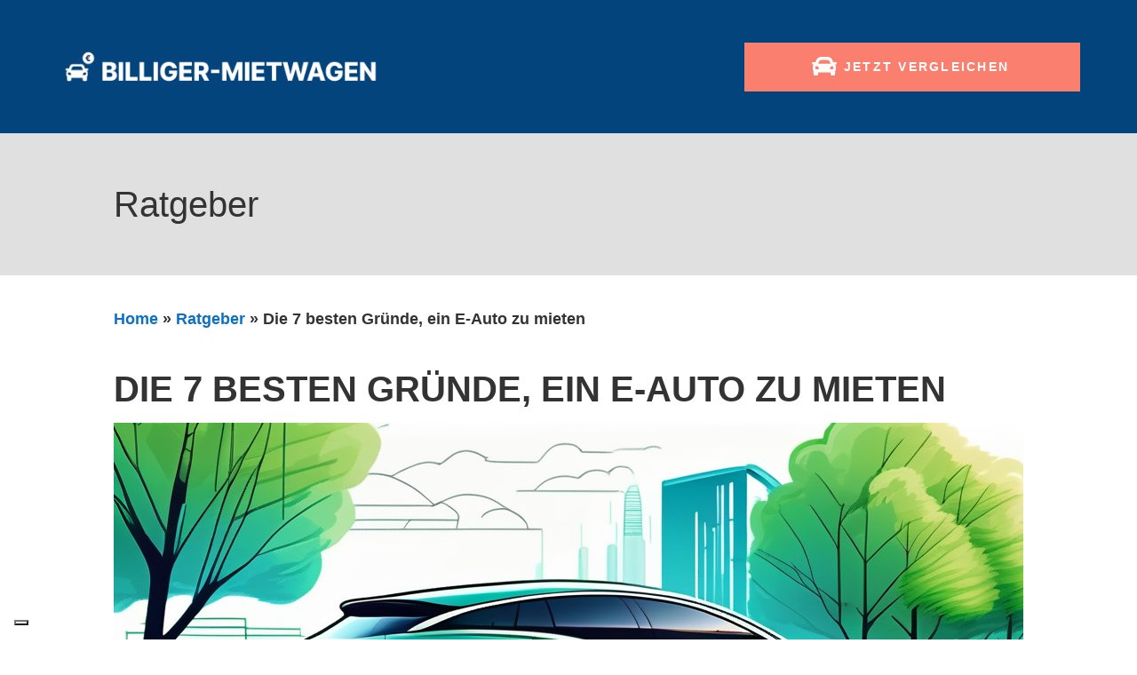

--- FILE ---
content_type: text/html; charset=utf-8
request_url: https://www.google.com/recaptcha/api2/aframe
body_size: 257
content:
<!DOCTYPE HTML><html><head><meta http-equiv="content-type" content="text/html; charset=UTF-8"></head><body><script nonce="lxysu-w-FYsmqXxm_bAMMg">/** Anti-fraud and anti-abuse applications only. See google.com/recaptcha */ try{var clients={'sodar':'https://pagead2.googlesyndication.com/pagead/sodar?'};window.addEventListener("message",function(a){try{if(a.source===window.parent){var b=JSON.parse(a.data);var c=clients[b['id']];if(c){var d=document.createElement('img');d.src=c+b['params']+'&rc='+(localStorage.getItem("rc::a")?sessionStorage.getItem("rc::b"):"");window.document.body.appendChild(d);sessionStorage.setItem("rc::e",parseInt(sessionStorage.getItem("rc::e")||0)+1);localStorage.setItem("rc::h",'1768684695196');}}}catch(b){}});window.parent.postMessage("_grecaptcha_ready", "*");}catch(b){}</script></body></html>

--- FILE ---
content_type: text/css
request_url: https://billiger-mietwagen.net/wp-content/plugins/carousels-slider-for-divi/public/css/custom.css?ver=1.6.3
body_size: 5664
content:
.own {
  width: 100%;
  height: 100%;
  position: relative;
}
.swiper-container {
  width: 100%;
  height: 100%;
}
.swiper-slide {
  text-align: center;
  font-size: 18px;
  background: #fff;
  /* Center slide text vertically */
  display: -webkit-box;
  display: -ms-flexbox;
  display: -webkit-flex;
  display: flex;
  -webkit-box-pack: center;
  -ms-flex-pack: center;
  -webkit-justify-content: center;
  justify-content: center;
  -webkit-box-align: center;
  -ms-flex-align: center;
  -webkit-align-items: center;
  align-items: center;
}
.swiper-navi-container{
	display: flex;
	justify-content: space-between;
	position: absolute;
	top: 50%;
	transform: translateY(-50%);
	left: 0;
	right: 0;
	z-index: 9;
	pointer-events: auto;
}
.swiper-button-prev, .swiper-button-next{
	position: relative;
	left: auto;
	right: auto;
}
.swiper-button-next:after, .swiper-container-rtl .swiper-button-prev:after {
	display: none;
}
.swiper-slide img {
  display: block;
  width: 100%;
  height: 100%;
  object-fit: cover;
}
.swiper-pagination {
  position: relative;
  margin: 15px;
  width: 100% !important;
}
.swiper-pagination-bullet {
  margin: 3px;
}
.swiper-button-prev, .swiper-container-rtl .swiper-button-next, .swiper-button-next {
  padding: 20px;
  background-color: rgb(95, 29, 203);
  position: absolute;
  top: 44% !important;
}
/* Content Carousel */
.carousel_content span {
  font-size: 23px;
  padding: 15px 0 0 15px;
  display: block;
  text-align: left;
}
.carousel_content p {
  text-align: left;
  padding: 15px;
  display: block;
}
.carousel_content a {
  text-align: left;
  background: lightblue;
  padding: 10px;
  display: inline-block;
  margin: 10px 10px;
}
/* Image Carousel */
.img_caro {
  position: relative;
  text-align: center;
}
.img_caro_top {
  position: absolute;
  top: 8px;
  left: 16px;
}
.img_caro_bottom {
  position: absolute;
  bottom: 16px;
  left: 16px;
}
.img_caro_middle {
  position: absolute;
  top: 50%;
  left: 50%;
  transform: translate(-50%, -50%);
}
.img_carousel{
  position: relative;
}
.img_carousel span {
  font-size: 23px;
  padding: 15px 0 0 15px;
  display: block;
  text-align: left;
  position: absolute;
  bottom: 0px;
}
.img_carousel p {
  text-align: left;
  padding: 15px;
  display: block;
  position: absolute;
  bottom: 0px;
}
.img_carousel img {
  text-align: left;
  background: lightblue;
  padding: 10px;
  display: inline-block;
  margin: 10px 10px;
  width: 100%;
}
.content_lft {
  float: left;
  width: 50%;
}
.content_rght {
  float: right;
  width: 50%;
}
.left-arrow.swiper-button-disabled {opacity: 0;}
.swiper-container-content {
  margin-left: auto;
  margin-right: auto;
  position: relative;
  overflow: hidden;
  list-style: none;
  padding: 0;
  z-index: 1;
}
.diviet-facebook-icon::before {
  font-family: ETmodules!important;
  content: "\e093";
  background-color: #3b5998!important;
  color: white;
  width: 32px;
  height: 32px;
  padding: 5px;
  border-radius: 5px;
}
.diviet-twitter-icon::before {
  font-family: ETmodules!important;
  content: "\e094";
  background-color: #00aced!important;
  color: white;
  width: 32px;
  height: 32px;
  padding: 5px;
  border-radius: 5px;
}
.diviet-linkedln-icon::before {
  font-family: ETmodules!important;
  content: "\e09d";
  background-color: #007bb6!important;
  color: white;
  width: 32px;
  height: 32px;
  padding: 5px;
  border-radius: 5px;
}
.social-media-container span, .social-media-container a {
  background: none;
  margin: 0px;
  padding: 0px;
}
.social-media-container ul li {
  padding: 0 8px;
  list-style: none;
  display: inline-block;
}
.social-media-container {
  padding-top: 10px;
}
/* Testimonial Carousel */
.divi8-star_alt:before {
  font-family: ETmodules!important;
  content: "\e031";
}
.divi8-star-half_alt:before {
  font-family: ETmodules!important;
  content: "\e032";
}
.divi8-star-fill:before {
  font-family: ETmodules!important;
  content: "\e033";
}
.divi8-star-half:before {
  font-family: ETmodules!important;
  content: "\e034";
}
ul.divi8-rating {
  list-style: none;
}
ul.divi8-rating li {
  display: inline-block;
}
.et-db #et-boc .et-l .et-fb-modules-list li[class^=divi8] {
  font-size: 12px;
  color: #fff;
  /* background: #F14548 !important; */
  position: relative;
  background: linear-gradient(135deg, #3C8CE7 0%, #00FFC2 100%) !important;
  /* font-weight: bold; */
}
.et-db #et-boc .et-l .et-fb-modules-list li[class^=divi8]:hover {
	color: #fff;
  }
.divi8-icon {
  font-family: ETmodules;
  content: attr(data-icon);
  border-style: solid;
  font-size: 105px !important;
  text-align: center !important;
}
.divi8-icon-left,  .divi8-icon-right{
	font-family: ETmodules;
	content: attr(data-icon);
	border-style: solid;
	font-size: 44px;
	text-align: center !important;
  }
.clearfix::after {
  content: "";
  clear: both;
  display: table;
}
.carousel_content img {
  display: inline-block;
}
.carousel_content a{
  color: #fff;
}
.carousel_content {
  background-color: #fff;
}
/* Effects */

*, figcaption::after, figcaption::before { -webkit-box-sizing: border-box; box-sizing: border-box; }
.clearfix:before, .clearfix:after { display: table; content: ''; }
.clearfix:after { clear: both; }
.grid {
	position: relative;
	margin: 0 auto;
	padding: 1em 0 4em;
	max-width: 1000px;
	list-style: none;
	text-align: center;
}

/* Common style */
.grid figure {
	position: relative;
	float: left;
	overflow: hidden;
	margin: 10px 1%;
	min-width: 320px;
	max-width: 480px;
	max-height: 360px;
	width: 48%;
	background: #3085a3;
	text-align: center;
	cursor: pointer;
}

.grid figure img {
	position: relative;
	display: block;
	min-height: 100%;
	max-width: 100%;
	opacity: 0.8;
}

.grid figure figcaption {
	padding: 2em;
	color: #fff;
	text-transform: uppercase;
	font-size: 1.25em;
	-webkit-backface-visibility: hidden;
	backface-visibility: hidden;
}

.grid figure figcaption::before,
.grid figure figcaption::after {
	pointer-events: none;
}

.grid figure figcaption,
.grid figure figcaption > a {
	position: absolute;
	top: 0;
	left: 0;
	width: 100%;
	height: 100%;
}

/* Anchor will cover the whole item by default */
.grid figure figcaption > a {
	z-index: 1000;
	text-indent: 200%;
	white-space: nowrap;
	font-size: 0;
	opacity: 0;
}

.grid figure span {
	word-spacing: -0.15em;
	font-weight: 300;
}

.grid figure span span {
	font-weight: 800;
}

.grid figure span,
.grid figure p {
	margin: 0;
}

.grid figure p {
	letter-spacing: 1px;
	font-size: 68.5%;
}

/* Individual effects */

/*---------------*/
/***** Lily *****/
/*---------------*/

figure.effect-lily img {
	max-width: none;
	width: -webkit-calc(100% + 50px);
	width: calc(100% + 50px);
	opacity: 0.7;
	-webkit-transition: opacity 0.35s, -webkit-transform 0.35s;
	transition: opacity 0.35s, transform 0.35s;
	-webkit-transform: translate3d(-40px,0, 0);
	transform: translate3d(-40px,0,0);
}

figure.effect-lily figcaption {
	text-align: left;
}

figure.effect-lily figcaption > div {
	position: absolute;
	bottom: 0;
	left: 0;
	padding: 2em;
	width: 100%;
	height: 50%;
}

figure.effect-lily span,
figure.effect-lily p {
	-webkit-transform: translate3d(0,40px,0);
	transform: translate3d(0,40px,0);
}

figure.effect-lily span {
	-webkit-transition: -webkit-transform 0.35s;
	transition: transform 0.35s;
}

figure.effect-lily p {
	color: rgba(255,255,255,0.8);
	opacity: 0;
	-webkit-transition: opacity 0.2s, -webkit-transform 0.35s;
	transition: opacity 0.2s, transform 0.35s;
}

figure.effect-lily:hover img,
figure.effect-lily:hover p {
	opacity: 1;
}

figure.effect-lily:hover img,
figure.effect-lily:hover span,
figure.effect-lily:hover p {
	-webkit-transform: translate3d(0,0,0);
	transform: translate3d(0,0,0);
}

figure.effect-lily:hover p {
	-webkit-transition-delay: 0.05s;
	transition-delay: 0.05s;
	-webkit-transition-duration: 0.35s;
	transition-duration: 0.35s;
}

/*---------------*/
/***** Sadie *****/
/*---------------*/

figure.effect-sadie figcaption::before {
	position: absolute;
	top: 0;
	left: 0;
	width: 100%;
	height: 100%;
	background: -webkit-linear-gradient(top, rgba(72,76,97,0) 0%, rgba(72,76,97,0.8) 75%);
	background: linear-gradient(to bottom, rgba(72,76,97,0) 0%, rgba(72,76,97,0.8) 75%);
	content: '';
	opacity: 0;
	-webkit-transform: translate3d(0,50%,0);
	transform: translate3d(0,50%,0);
}

figure.effect-sadie span {
	position: absolute;
	top: 50%;
	left: 0;
	width: 100%;
	color: #484c61;
	-webkit-transition: -webkit-transform 0.35s, color 0.35s;
	transition: transform 0.35s, color 0.35s;
	-webkit-transform: translate3d(0,-50%,0);
	transform: translate3d(0,-50%,0);
}

figure.effect-sadie figcaption::before,
figure.effect-sadie p {
	-webkit-transition: opacity 0.35s, -webkit-transform 0.35s;
	transition: opacity 0.35s, transform 0.35s;
}

figure.effect-sadie p {
	position: absolute;
	bottom: 0;
	left: 0;
	padding: 2em;
	width: 100%;
	opacity: 0;
	-webkit-transform: translate3d(0,10px,0);
	transform: translate3d(0,10px,0);
}

figure.effect-sadie:hover span {
	color: #fff;
	-webkit-transform: translate3d(0,-50%,0) translate3d(0,-40px,0);
	transform: translate3d(0,-50%,0) translate3d(0,-40px,0);
}

figure.effect-sadie:hover figcaption::before ,
figure.effect-sadie:hover p {
	opacity: 1;
	-webkit-transform: translate3d(0,0,0);
	transform: translate3d(0,0,0);
}

/*---------------*/
/***** Roxy *****/
/*---------------*/

figure.effect-roxy {
	background: -webkit-linear-gradient(45deg, #ff89e9 0%, #05abe0 100%);
	background: linear-gradient(45deg, #ff89e9 0%,#05abe0 100%);
}

figure.effect-roxy img {
	max-width: none;
	width: -webkit-calc(100% + 60px);
	width: calc(100% + 60px);
	-webkit-transition: opacity 0.35s, -webkit-transform 0.35s;
	transition: opacity 0.35s, transform 0.35s;
	-webkit-transform: translate3d(-50px,0,0);
	transform: translate3d(-50px,0,0);
}

figure.effect-roxy figcaption::before {
	position: absolute;
	top: 30px;
	right: 30px;
	bottom: 30px;
	left: 30px;
	border: 1px solid #fff;
	content: '';
	opacity: 0;
	-webkit-transition: opacity 0.35s, -webkit-transform 0.35s;
	transition: opacity 0.35s, transform 0.35s;
	-webkit-transform: translate3d(-20px,0,0);
	transform: translate3d(-20px,0,0);
}

figure.effect-roxy figcaption {
	padding: 3em;
	text-align: left;
}

figure.effect-roxy span {
	padding: 30% 0 10px 0;
}

figure.effect-roxy p {
	opacity: 0;
	-webkit-transition: opacity 0.35s, -webkit-transform 0.35s;
	transition: opacity 0.35s, transform 0.35s;
	-webkit-transform: translate3d(-10px,0,0);
	transform: translate3d(-10px,0,0);
}

figure.effect-roxy:hover img {
	opacity: 0.7;
	-webkit-transform: translate3d(0,0,0);
	transform: translate3d(0,0,0);
}

figure.effect-roxy:hover figcaption::before,
figure.effect-roxy:hover p {
	opacity: 1;
	-webkit-transform: translate3d(0,0,0);
	transform: translate3d(0,0,0);
}

/*---------------*/
/***** Bubba *****/
/*---------------*/

figure.effect-bubba {
	background: #9e5406;
}

figure.effect-bubba img {
	opacity: 0.7;
	-webkit-transition: opacity 0.35s;
	transition: opacity 0.35s;
}

figure.effect-bubba:hover img {
	opacity: 0.4;
}

figure.effect-bubba figcaption::before,
figure.effect-bubba figcaption::after {
	position: absolute;
	top: 30px;
	right: 30px;
	bottom: 30px;
	left: 30px;
	content: '';
	opacity: 0;
	-webkit-transition: opacity 0.35s, -webkit-transform 0.35s;
	transition: opacity 0.35s, transform 0.35s;
}

figure.effect-bubba figcaption::before {
	border-top: 1px solid #fff;
	border-bottom: 1px solid #fff;
	-webkit-transform: scale(0,1);
	transform: scale(0,1);
}

figure.effect-bubba figcaption::after {
	border-right: 1px solid #fff;
	border-left: 1px solid #fff;
	-webkit-transform: scale(1,0);
	transform: scale(1,0);
}

figure.effect-bubba span {
	padding-top: 30%;
	-webkit-transition: -webkit-transform 0.35s;
	transition: transform 0.35s;
	-webkit-transform: translate3d(0,-20px,0);
	transform: translate3d(0,-20px,0);
}

figure.effect-bubba p {
	padding: 20px 2.5em;
	opacity: 0;
	-webkit-transition: opacity 0.35s, -webkit-transform 0.35s;
	transition: opacity 0.35s, transform 0.35s;
	-webkit-transform: translate3d(0,20px,0);
	transform: translate3d(0,20px,0);
}

figure.effect-bubba:hover figcaption::before,
figure.effect-bubba:hover figcaption::after {
	opacity: 1;
	-webkit-transform: scale(1);
	transform: scale(1);
}

figure.effect-bubba:hover span,
figure.effect-bubba:hover p {
	opacity: 1;
	-webkit-transform: translate3d(0,0,0);
	transform: translate3d(0,0,0);
}

/*---------------*/
/***** Romeo *****/
/*---------------*/

figure.effect-romeo img {
	-webkit-transition: opacity 0.35s, -webkit-transform 0.35s;
	transition: opacity 0.35s, transform 0.35s;
	-webkit-transform: scale3d(1.4,1.4,1);
	transform: scale3d(1.4,1.4,1);
}

figure.effect-romeo:hover img {
	opacity: 0.6;
	-webkit-transform: scale3d(1,1,1);
	transform: translate3d(1,1,1);
}

figure.effect-romeo figcaption::before,
figure.effect-romeo figcaption::after {
	position: absolute;
	top: 50%;
	left: 50%;
	width: 80%;
	height: 1px;
	background: #fff;
	content: '';
	-webkit-transition: opacity 0.35s, -webkit-transform 0.35s;
	transition: opacity 0.35s, transform 0.35s;
	-webkit-transform: translate3d(-50%,-50%,0);
	transform: translate3d(-50%,-50%,0);
}

figure.effect-romeo:hover figcaption::before {
	opacity: 0.5;
	-webkit-transform: translate3d(-50%,-50%,0) rotate(45deg);
	transform: translate3d(-50%,-50%,0) rotate(45deg);
}

figure.effect-romeo:hover figcaption::after {
	opacity: 0.5;
	-webkit-transform: translate3d(-50%,-50%,0) rotate(-45deg);
	transform: translate3d(-50%,-50%,0) rotate(-45deg);
}

figure.effect-romeo span,
figure.effect-romeo p {
	position: absolute;
	top: 50%;
	left: 0;
	width: 100%;
	-webkit-transition: -webkit-transform 0.35s;
	transition: transform 0.35s;
}

figure.effect-romeo span {
	-webkit-transform: translate3d(0,-50%,0) translate3d(0,-150%,0);
	transform: translate3d(0,-50%,0) translate3d(0,-150%,0);
}

figure.effect-romeo p {
	padding: 0.25em 2em;
	-webkit-transform: translate3d(0,-50%,0) translate3d(0,150%,0);
	transform: translate3d(0,-50%,0) translate3d(0,150%,0);
}

figure.effect-romeo:hover span {
	-webkit-transform: translate3d(0,-50%,0) translate3d(0,-100%,0);
	transform: translate3d(0,-50%,0) translate3d(0,-100%,0);
}

figure.effect-romeo:hover p {
	-webkit-transform: translate3d(0,-50%,0) translate3d(0,100%,0);
	transform: translate3d(0,-50%,0) translate3d(0,100%,0);
}

/*---------------*/
/***** Layla *****/
/*---------------*/

figure.effect-layla {
	background: #18a367;
}

figure.effect-layla img {
	height: 390px;
}

figure.effect-layla figcaption {
	padding: 3em;
}

figure.effect-layla figcaption::before,
figure.effect-layla figcaption::after {
	position: absolute;
	content: '';
	opacity: 0;
}

figure.effect-layla figcaption::before {
	top: 50px;
	right: 30px;
	bottom: 50px;
	left: 30px;
	border-top: 1px solid #fff;
	border-bottom: 1px solid #fff;
	-webkit-transform: scale(0,1);
	transform: scale(0,1);
	-webkit-transform-origin: 0 0;
	transform-origin: 0 0;
}

figure.effect-layla figcaption::after {
	top: 30px;
	right: 50px;
	bottom: 30px;
	left: 50px;
	border-right: 1px solid #fff;
	border-left: 1px solid #fff;
	-webkit-transform: scale(1,0);
	transform: scale(1,0);
	-webkit-transform-origin: 100% 0;
	transform-origin: 100% 0;
}

figure.effect-layla span {
	padding-top: 26%;
	-webkit-transition: -webkit-transform 0.35s;
	transition: transform 0.35s;
}

figure.effect-layla p {
	padding: 0.5em 2em;
	text-transform: none;
	opacity: 0;
	-webkit-transform: translate3d(0,-10px,0);
	transform: translate3d(0,-10px,0);
}

figure.effect-layla img,
figure.effect-layla span {
	-webkit-transform: translate3d(0,-30px,0);
	transform: translate3d(0,-30px,0);
}

figure.effect-layla img,
figure.effect-layla figcaption::before,
figure.effect-layla figcaption::after,
figure.effect-layla p {
	-webkit-transition: opacity 0.35s, -webkit-transform 0.35s;
	transition: opacity 0.35s, transform 0.35s;
}

figure.effect-layla:hover img {
	opacity: 0.7;
	-webkit-transform: translate3d(0,0,0);
	transform: translate3d(0,0,0);
}

figure.effect-layla:hover figcaption::before,
figure.effect-layla:hover figcaption::after {
	opacity: 1;
	-webkit-transform: scale(1);
	transform: scale(1);
}

figure.effect-layla:hover span,
figure.effect-layla:hover p {
	opacity: 1;
	-webkit-transform: translate3d(0,0,0);
	transform: translate3d(0,0,0);
}

figure.effect-layla:hover figcaption::after,
figure.effect-layla:hover span,
figure.effect-layla:hover p,
figure.effect-layla:hover img {
	-webkit-transition-delay: 0.15s;
	transition-delay: 0.15s;
}

/*---------------*/
/***** Honey *****/
/*---------------*/

figure.effect-honey {
	background: #4a3753;
}

figure.effect-honey img {
	opacity: 0.9;
	-webkit-transition: opacity 0.35s;
	transition: opacity 0.35s;
}

figure.effect-honey:hover img {
	opacity: 0.5;
}

figure.effect-honey figcaption::before {
	position: absolute;
	bottom: 0;
	left: 0;
	width: 100%;
	height: 10px;
	background: #fff;
	content: '';
	-webkit-transform: translate3d(0,10px,0);
	transform: translate3d(0,10px,0);
}

figure.effect-honey span {
	position: absolute;
	bottom: 0;
	left: 0;
	padding: 1em 1.5em;
	width: 100%;
	text-align: left;
	-webkit-transform: translate3d(0,-30px,0);
	transform: translate3d(0,-30px,0);
}

figure.effect-honey span i {
	font-style: normal;
	opacity: 0;
	-webkit-transition: opacity 0.35s, -webkit-transform 0.35s;
	transition: opacity 0.35s, transform 0.35s;
	-webkit-transform: translate3d(0,-30px,0);
	transform: translate3d(0,-30px,0);
}

figure.effect-honey figcaption::before,
figure.effect-honey span {
	-webkit-transition: -webkit-transform 0.35s;
	transition: transform 0.35s;
}

figure.effect-honey:hover figcaption::before,
figure.effect-honey:hover span,
figure.effect-honey:hover span i {
	opacity: 1;
	-webkit-transform: translate3d(0,0,0);
	transform: translate3d(0,0,0);
}

/*---------------*/
/***** Oscar *****/
/*---------------*/

figure.effect-oscar {
	background: -webkit-linear-gradient(45deg, #22682a 0%, #9b4a1b 40%, #3a342a 100%);
	background: linear-gradient(45deg, #22682a 0%,#9b4a1b 40%,#3a342a 100%);
}

figure.effect-oscar img {
	opacity: 0.9;
	-webkit-transition: opacity 0.35s;
	transition: opacity 0.35s;
}

figure.effect-oscar figcaption {
	padding: 3em;
	background-color: rgba(58,52,42,0.7);
	-webkit-transition: background-color 0.35s;
	transition: background-color 0.35s;
}

figure.effect-oscar figcaption::before {
	position: absolute;
	top: 30px;
	right: 30px;
	bottom: 30px;
	left: 30px;
	border: 1px solid #fff;
	content: '';
}

figure.effect-oscar span {
	margin: 20% 0 10px 0;
	-webkit-transition: -webkit-transform 0.35s;
	transition: transform 0.35s;
	-webkit-transform: translate3d(0,100%,0);
	transform: translate3d(0,100%,0);
}

figure.effect-oscar figcaption::before,
figure.effect-oscar p {
	opacity: 0;
	-webkit-transition: opacity 0.35s, -webkit-transform 0.35s;
	transition: opacity 0.35s, transform 0.35s;
	-webkit-transform: scale(0);
	transform: scale(0);
}

figure.effect-oscar:hover span {
	-webkit-transform: translate3d(0,0,0);
	transform: translate3d(0,0,0);
}

figure.effect-oscar:hover figcaption::before,
figure.effect-oscar:hover p {
	opacity: 1;
	-webkit-transform: scale(1);
	transform: scale(1);
}

figure.effect-oscar:hover figcaption {
	background-color: rgba(58,52,42,0);
}

figure.effect-oscar:hover img {
	opacity: 0.4;
}

/*---------------*/
/***** Marley *****/
/*---------------*/

figure.effect-marley figcaption {
	text-align: right;
}

figure.effect-marley span,
figure.effect-marley p {
	position: absolute;
	right: 30px;
	left: 30px;
	padding: 10px 0;
}


figure.effect-marley p {
	bottom: 30px;
	line-height: 1.5;
	-webkit-transform: translate3d(0,100%,0);
	transform: translate3d(0,100%,0);
}

figure.effect-marley span {
	top: 30px;
	-webkit-transition: -webkit-transform 0.35s;
	transition: transform 0.35s;
	-webkit-transform: translate3d(0,20px,0);
	transform: translate3d(0,20px,0);
}

figure.effect-marley:hover span {
	-webkit-transform: translate3d(0,0,0);
	transform: translate3d(0,0,0);
}

figure.effect-marley span::after {
	position: absolute;
	top: 100%;
	left: 0;
	width: 100%;
	height: 4px;
	background: #fff;
	content: '';
	-webkit-transform: translate3d(0,40px,0);
	transform: translate3d(0,40px,0);
}

figure.effect-marley span::after,
figure.effect-marley p {
	opacity: 0;
	-webkit-transition: opacity 0.35s, -webkit-transform 0.35s;
	transition: opacity 0.35s, transform 0.35s;
}

figure.effect-marley:hover span::after,
figure.effect-marley:hover p {
	opacity: 1;
	-webkit-transform: translate3d(0,0,0);
	transform: translate3d(0,0,0);
}

/*---------------*/
/***** Ruby *****/
/*---------------*/

figure.effect-ruby {
	background-color: #17819c;
}

figure.effect-ruby img {
	opacity: 0.7;
	-webkit-transition: opacity 0.35s, -webkit-transform 0.35s;
	transition: opacity 0.35s, transform 0.35s;
	-webkit-transform: scale(1.15);
	transform: scale(1.15);
}

figure.effect-ruby:hover img {
	opacity: 0.5;
	-webkit-transform: scale(1);
	transform: scale(1);
}

figure.effect-ruby span {
	margin-top: 20%;
	-webkit-transition: -webkit-transform 0.35s;
	transition: transform 0.35s;
	-webkit-transform: translate3d(0,20px,0);
	transform: translate3d(0,20px,0);
}

figure.effect-ruby p {
	margin: 1em 0 0;
	padding: 3em;
	border: 1px solid #fff;
	opacity: 0;
	-webkit-transition: opacity 0.35s, -webkit-transform 0.35s;
	transition: opacity 0.35s, transform 0.35s;
	-webkit-transform: translate3d(0,20px,0) scale(1.1);
	transform: translate3d(0,20px,0) scale(1.1);
} 

figure.effect-ruby:hover span {
	-webkit-transform: translate3d(0,0,0);
	transform: translate3d(0,0,0);
}

figure.effect-ruby:hover p {
	opacity: 1;
	-webkit-transform: translate3d(0,0,0) scale(1);
	transform: translate3d(0,0,0) scale(1);
}

/*---------------*/
/***** Milo *****/
/*---------------*/

figure.effect-milo {
	background: #2e5d5a;
}

figure.effect-milo img {
	max-width: none;
	width: -webkit-calc(100% + 60px);
	width: calc(100% + 60px);
	opacity: 1;
	-webkit-transition: opacity 0.35s, -webkit-transform 0.35s;
	transition: opacity 0.35s, transform 0.35s;
	-webkit-transform: translate3d(-30px,0,0) scale(1.12);
	transform: translate3d(-30px,0,0) scale(1.12);
	-webkit-backface-visibility: hidden;
	backface-visibility: hidden;
}

figure.effect-milo:hover img {
	opacity: 0.5;
	-webkit-transform: translate3d(0,0,0) scale(1);
	transform: translate3d(0,0,0) scale(1);
}

figure.effect-milo span {
	position: absolute;
	right: 0;
	bottom: 0;
	padding: 1em 1.2em;
}

figure.effect-milo p {
	padding: 0 10px 0 0;
	width: 50%;
	border-right: 1px solid #fff;
	text-align: right;
	opacity: 0;
	-webkit-transition: opacity 0.35s, -webkit-transform 0.35s;
	transition: opacity 0.35s, transform 0.35s;
	-webkit-transform: translate3d(-40px,0,0);
	transform: translate3d(-40px,0,0);
}

figure.effect-milo:hover p {
	opacity: 1;
	-webkit-transform: translate3d(0,0,0);
	transform: translate3d(0,0,0);
}

/*---------------*/
/***** Dexter *****/
/*---------------*/

figure.effect-dexter {
	background: -webkit-linear-gradient(top, rgba(37,141,200,1) 0%, rgba(104,60,19,1) 100%);
	background: linear-gradient(to bottom, rgba(37,141,200,1) 0%,rgba(104,60,19,1) 100%); 
}

figure.effect-dexter img {
	-webkit-transition: opacity 0.35s;
	transition: opacity 0.35s;
}

figure.effect-dexter:hover img {
	opacity: 0.4;
}

figure.effect-dexter figcaption::after {
	position: absolute;
	right: 30px;
	bottom: 30px;
	left: 30px;
	height: -webkit-calc(50% - 30px);
	height: calc(50% - 30px);
	border: 7px solid #fff;
	content: '';
	-webkit-transition: -webkit-transform 0.35s;
	transition: transform 0.35s;
	-webkit-transform: translate3d(0,-100%,0);
	transform: translate3d(0,-100%,0);
}

figure.effect-dexter:hover figcaption::after {
	-webkit-transform: translate3d(0,0,0);
	transform: translate3d(0,0,0);
}

figure.effect-dexter figcaption {
	padding: 3em;
	text-align: left;
}

figure.effect-dexter p {
	position: absolute;
	right: 60px;
	bottom: 60px;
	left: 60px;
	opacity: 0;
	-webkit-transition: opacity 0.35s, -webkit-transform 0.35s;
	transition: opacity 0.35s, transform 0.35s;
	-webkit-transform: translate3d(0,-100px,0);
	transform: translate3d(0,-100px,0);
}

figure.effect-dexter:hover p {
	opacity: 1;
	-webkit-transform: translate3d(0,0,0);
	transform: translate3d(0,0,0);
}

/*---------------*/
/***** Sarah *****/
/*---------------*/

figure.effect-sarah {
	background: #42b078;
}

figure.effect-sarah img {
	max-width: none;
	width: -webkit-calc(100% + 20px);
	width: calc(100% + 20px);
	-webkit-transition: opacity 0.35s, -webkit-transform 0.35s;
	transition: opacity 0.35s, transform 0.35s;
	-webkit-transform: translate3d(-10px,0,0);
	transform: translate3d(-10px,0,0);
	-webkit-backface-visibility: hidden;
	backface-visibility: hidden;
}

figure.effect-sarah:hover img {
	opacity: 0.4;
	-webkit-transform: translate3d(0,0,0);
	transform: translate3d(0,0,0);
}

figure.effect-sarah figcaption {
	text-align: left;
}

figure.effect-sarah span {
	position: relative;
	overflow: hidden;
	padding: 0.5em 0;
}

figure.effect-sarah span::after {
	position: absolute;
	bottom: 0;
	left: 0;
	width: 100%;
	height: 3px;
	background: #fff;
	content: '';
	-webkit-transition: -webkit-transform 0.35s;
	transition: transform 0.35s;
	-webkit-transform: translate3d(-100%,0,0);
	transform: translate3d(-100%,0,0);
}

figure.effect-sarah:hover span::after {
	-webkit-transform: translate3d(0,0,0);
	transform: translate3d(0,0,0);
}

figure.effect-sarah p {
	padding: 1em 0;
	opacity: 0;
	-webkit-transition: opacity 0.35s, -webkit-transform 0.35s;
	transition: opacity 0.35s, transform 0.35s;
	-webkit-transform: translate3d(100%,0,0);
	transform: translate3d(100%,0,0);
}

figure.effect-sarah:hover p {
	opacity: 1;
	-webkit-transform: translate3d(0,0,0);
	transform: translate3d(0,0,0);
}

/*---------------*/
/***** Zoe *****/
/*---------------*/

figure.effect-zoe figcaption {
	top: auto;
	bottom: 0;
	padding: 1em;
	height: 3.75em;
	background: #fff;
	color: #3c4a50;
	-webkit-transition: -webkit-transform 0.35s;
	transition: transform 0.35s;
	-webkit-transform: translate3d(0,100%,0);
	transform: translate3d(0,100%,0);
}

figure.effect-zoe span {
	float: left;
}

figure.effect-zoe p.icon-links a {
	float: right;
	color: #3c4a50;
	font-size: 1.4em;
}

figure.effect-zoe:hover p.icon-links a:hover,
figure.effect-zoe:hover p.icon-links a:focus {
	color: #252d31;
}

figure.effect-zoe p.description {
	position: absolute;
	bottom: 8em;
	padding: 2em;
	color: #fff;
	text-transform: none;
	font-size: 90%;
	opacity: 0;
	-webkit-backface-visibility: hidden; /* Fix for Chrome 37.0.2062.120 (Mac) */
	-webkit-transition: opacity 0.35s;
	transition: opacity 0.35s;
	-webkit-backface-visibility: hidden; /* Fix for Chrome 37.0.2062.120 (Mac) */
}

figure.effect-zoe span,
figure.effect-zoe p.icon-links a {
	-webkit-transition: -webkit-transform 0.35s;
	transition: transform 0.35s;
	-webkit-transform: translate3d(0,200%,0);
	transform: translate3d(0,200%,0);
}

figure.effect-zoe p.icon-links a span::before {
	display: inline-block;
	padding: 8px 10px;
	font-family: 'feathericons';
	speak: none;
	-webkit-font-smoothing: antialiased;
	-moz-osx-font-smoothing: grayscale;
}

.icon-eye::before {
	content: '\e000';
}

.icon-paper-clip::before {
	content: '\e001';
}

.icon-heart::before {
	content: '\e024';
}

figure.effect-zoe span {
	display: inline-block;
}

figure.effect-zoe:hover p.description {
	opacity: 1;
}

figure.effect-zoe:hover figcaption,
figure.effect-zoe:hover span,
figure.effect-zoe:hover p.icon-links a {
	-webkit-transform: translate3d(0,0,0);
	transform: translate3d(0,0,0);
}

figure.effect-zoe:hover span {
	-webkit-transition-delay: 0.05s;
	transition-delay: 0.05s;
}

figure.effect-zoe:hover p.icon-links a:nth-child(3) {
	-webkit-transition-delay: 0.1s;
	transition-delay: 0.1s;
}

figure.effect-zoe:hover p.icon-links a:nth-child(2) {
	-webkit-transition-delay: 0.15s;
	transition-delay: 0.15s;
}

figure.effect-zoe:hover p.icon-links a:first-child {
	-webkit-transition-delay: 0.2s;
	transition-delay: 0.2s;
}

/*---------------*/
/***** Chico *****/
/*---------------*/

figure.effect-chico img {
	-webkit-transition: opacity 0.35s, -webkit-transform 0.35s;
	transition: opacity 0.35s, transform 0.35s;
	-webkit-transform: scale(1.12);
	transform: scale(1.12);
}

figure.effect-chico:hover img {
	opacity: 0.5;
	-webkit-transform: scale(1);
	transform: scale(1);
}

figure.effect-chico figcaption {
	padding: 3em;
}

figure.effect-chico figcaption::before {
	position: absolute;
	top: 30px;
	right: 30px;
	bottom: 30px;
	left: 30px;
	border: 1px solid #fff;
	content: '';
	-webkit-transform: scale(1.1);
	transform: scale(1.1);
}

figure.effect-chico figcaption::before,
figure.effect-chico p {
	opacity: 0;
	-webkit-transition: opacity 0.35s, -webkit-transform 0.35s;
	transition: opacity 0.35s, transform 0.35s;
}

figure.effect-chico span {
	padding: 20% 0 20px 0;
}

figure.effect-chico p {
	margin: 0 auto;
	max-width: 200px;
	-webkit-transform: scale(1.5);
	transform: scale(1.5);
}

figure.effect-chico:hover figcaption::before,
figure.effect-chico:hover p {
	opacity: 1;
	-webkit-transform: scale(1);
	transform: scale(1);
}
/*---------------*/
/***** Julia *****/
/*---------------*/

figure.effect-julia {
	background: #2f3238;
}

figure.effect-julia img {
	max-width: none;
	height: 400px;
	-webkit-transition: opacity 1s, -webkit-transform 1s;
	transition: opacity 1s, transform 1s;
	-webkit-backface-visibility: hidden;
	backface-visibility: hidden;
}

figure.effect-julia figcaption {
	text-align: left;
}

figure.effect-julia span {
	position: relative;
	padding: 0.5em 0;
}

figure.effect-julia p {
	display: inline-block;
	margin: 0 0 0.25em;
	padding: 0.4em 1em;
	background: rgba(255,255,255,0.9);
	color: #2f3238;
	text-transform: none;
	font-weight: 500;
	font-size: 75%;
	-webkit-transition: opacity 0.35s, -webkit-transform 0.35s;
	transition: opacity 0.35s, transform 0.35s;
	-webkit-transform: translate3d(-360px,0,0);
	transform: translate3d(-360px,0,0);
}

figure.effect-julia p:first-child {
	-webkit-transition-delay: 0.15s;
	transition-delay: 0.15s;
}

figure.effect-julia p:nth-of-type(2) {
	-webkit-transition-delay: 0.1s;
	transition-delay: 0.1s;
}

figure.effect-julia p:nth-of-type(3) {
	-webkit-transition-delay: 0.05s;
	transition-delay: 0.05s;
}

figure.effect-julia:hover p:first-child {
	-webkit-transition-delay: 0s;
	transition-delay: 0s;
}

figure.effect-julia:hover p:nth-of-type(2) {
	-webkit-transition-delay: 0.05s;
	transition-delay: 0.05s;
}

figure.effect-julia:hover p:nth-of-type(3) {
	-webkit-transition-delay: 0.1s;
	transition-delay: 0.1s;
}

figure.effect-julia:hover img {
	opacity: 0.4;
	-webkit-transform: scale3d(1.1,1.1,1);
	transform: scale3d(1.1,1.1,1);
}

figure.effect-julia:hover p {
	opacity: 1;
	-webkit-transform: translate3d(0,0,0);
	transform: translate3d(0,0,0);
}

/*-----------------*/
/***** Goliath *****/
/*-----------------*/

figure.effect-goliath {
	background: #df4e4e;
}

figure.effect-goliath img,
figure.effect-goliath span {
	-webkit-transition: -webkit-transform 0.35s;
	transition: transform 0.35s;
}

figure.effect-goliath img {
	-webkit-backface-visibility: hidden;
	backface-visibility: hidden;
}

figure.effect-goliath span,
figure.effect-goliath p {
	position: absolute;
	bottom: 0;
	left: 0;
	padding: 30px;
}

figure.effect-goliath p {
	text-transform: none;
	font-size: 90%;
	opacity: 0;
	-webkit-transition: opacity 0.35s, -webkit-transform 0.35s;
	transition: opacity 0.35s, transform 0.35s;
	-webkit-transform: translate3d(0,50px,0);
	transform: translate3d(0,50px,0);
}

figure.effect-goliath:hover img {
	-webkit-transform: translate3d(0,-80px,0);
	transform: translate3d(0,-80px,0);
}

figure.effect-goliath:hover span {
	-webkit-transform: translate3d(0,-100px,0);
	transform: translate3d(0,-100px,0);
}

figure.effect-goliath:hover p {
	opacity: 1;
	-webkit-transform: translate3d(0,0,0);
	transform: translate3d(0,0,0);
}

/*-----------------*/
/***** Selena *****/
/*-----------------*/

figure.effect-selena {
	background: #fff;
}

figure.effect-selena img {
	opacity: 0.95;
	-webkit-transition: -webkit-transform 0.35s;
	transition: transform 0.35s;
	-webkit-transform-origin: 50% 50%;
	transform-origin: 50% 50%;
}

figure.effect-selena:hover img {
	-webkit-transform: scale3d(0.95,0.95,1);
	transform: scale3d(0.95,0.95,1);
}

figure.effect-selena span {
	-webkit-transition: -webkit-transform 0.35s;
	transition: transform 0.35s;
	-webkit-transform: translate3d(0,20px,0);
	transform: translate3d(0,20px,0);
}

figure.effect-selena p {
	opacity: 0;
	-webkit-transition: opacity 0.35s, -webkit-transform 0.35s;
	transition: opacity 0.35s, transform 0.35s;
	-webkit-transform: perspective(1000px) rotate3d(1,0,0,90deg);
	transform: perspective(1000px) rotate3d(1,0,0,90deg);
	-webkit-transform-origin: 50% 0%;
	transform-origin: 50% 0%;
}

figure.effect-selena:hover span {
	-webkit-transform: translate3d(0,0,0);
	transform: translate3d(0,0,0);
}

figure.effect-selena:hover p {
	opacity: 1;
	-webkit-transform: perspective(1000px) rotate3d(1,0,0,0);
	transform: perspective(1000px) rotate3d(1,0,0,0);
}

/*-----------------*/
/***** Apollo *****/
/*-----------------*/

figure.effect-apollo {
	background: #3498db;
}

figure.effect-apollo img {
	opacity: 0.95;
	-webkit-transition: opacity 0.35s, -webkit-transform 0.35s;
	transition: opacity 0.35s, transform 0.35s;
	-webkit-transform: scale3d(1.05,1.05,1);
	transform: scale3d(1.05,1.05,1);
}

figure.effect-apollo figcaption::before {
	position: absolute;
	top: 0;
	left: 0;
	width: 100%;
	height: 100%;
	background: rgba(255,255,255,0.5);
	content: '';
	-webkit-transition: -webkit-transform 0.6s;
	transition: transform 0.6s;
	-webkit-transform: scale3d(1.9,1.4,1) rotate3d(0,0,1,45deg) translate3d(0,-100%,0);
	transform: scale3d(1.9,1.4,1) rotate3d(0,0,1,45deg) translate3d(0,-100%,0);
}

figure.effect-apollo p {
	position: absolute;
	right: 0;
	bottom: 0;
	margin: 3em;
	padding: 0 1em;
	max-width: 150px;
	border-right: 4px solid #fff;
	text-align: right;
	opacity: 0;
	-webkit-transition: opacity 0.35s;
	transition: opacity 0.35s;
}

figure.effect-apollo span {
	text-align: left;
}

figure.effect-apollo:hover img {
	opacity: 0.6;
	-webkit-transform: scale3d(1,1,1);
	transform: scale3d(1,1,1);
}

figure.effect-apollo:hover figcaption::before {
	-webkit-transform: scale3d(1.9,1.4,1) rotate3d(0,0,1,45deg) translate3d(0,100%,0);
	transform: scale3d(1.9,1.4,1) rotate3d(0,0,1,45deg) translate3d(0,100%,0);
}

figure.effect-apollo:hover p {
	opacity: 1;
	-webkit-transition-delay: 0.1s;
	transition-delay: 0.1s;
}

/*-----------------*/
/***** Steve *****/
/*-----------------*/

figure.effect-steve {
	z-index: auto;
	overflow: visible;
	background: #000;
}

figure.effect-steve:before,
figure.effect-steve span:before {
	position: absolute;
	top: 0;
	left: 0;
	z-index: -1;
	width: 100%;
	height: 100%;
	background: #000;
	content: '';
	-webkit-transition: opacity 0.35s;
	transition: opacity 0.35s;
}

figure.effect-steve:before {
	box-shadow: 0 3px 30px rgba(0,0,0,0.8);
	opacity: 0;
}

figure.effect-steve figcaption {
	z-index: 1;
}

figure.effect-steve img {
	opacity: 1;
	-webkit-transition: -webkit-transform 0.35s;
	transition: transform 0.35s;
	-webkit-transform: perspective(1000px) translate3d(0,0,0);
	transform: perspective(1000px) translate3d(0,0,0);
}

figure.effect-steve span,
figure.effect-steve p {
	background: #fff;
	color: #2d434e;
}

figure.effect-steve span {
	position: relative;
	margin-top: 2em;
	padding: 0.25em;
}

figure.effect-steve span:before {
	box-shadow: 0 1px 10px rgba(0,0,0,0.5);
}

figure.effect-steve p {
	margin-top: 1em;
	padding: 0.5em;
	font-weight: 800;
	opacity: 0;
	-webkit-transition: opacity 0.35s, -webkit-transform 0.35s;
	transition: opacity 0.35s, transform 0.35s;
	-webkit-transform: scale3d(0.9,0.9,1);
	transform: scale3d(0.9,0.9,1);
}

figure.effect-steve:hover:before {
	opacity: 1;
}

figure.effect-steve:hover img {
	-webkit-transform: perspective(1000px) translate3d(0,0,21px);
	transform: perspective(1000px) translate3d(0,0,21px);
}

figure.effect-steve:hover span:before {
	opacity: 0;
}

figure.effect-steve:hover p {
	opacity: 1;
	-webkit-transform: scale3d(1,1,1);
	transform: scale3d(1,1,1);
}

/*-----------------*/
/***** Moses *****/
/*-----------------*/

figure.effect-moses {
	background: -webkit-linear-gradient(-45deg, #EC65B7 0%,#05E0D8 100%);
	background: linear-gradient(-45deg, #EC65B7 0%,#05E0D8 100%);
}

figure.effect-moses img {
	opacity: 0.85;
	-webkit-transition: opacity 0.35s;
	transition: opacity 0.35s;
}

figure.effect-moses span,
figure.effect-moses p {
	padding: 20px;
	width: 50%;
	height: 50%;
	border: 2px solid #fff;
}

figure.effect-moses span {
	padding: 20px;
	width: 50%;
	height: 50%;
	text-align: left;
	-webkit-transition: -webkit-transform 0.35s;
	transition: transform 0.35s;
	-webkit-transform: translate3d(10px,10px,0);
	transform: translate3d(10px,10px,0);
}

figure.effect-moses p {
	float: right;
	padding: 20px;
	text-align: right;
	opacity: 0;
	-webkit-transition: opacity 0.35s, -webkit-transform 0.35s;
	transition: opacity 0.35s, transform 0.35s;
	-webkit-transform: translate3d(-50%,-50%,0);
	transform: translate3d(-50%,-50%,0);
}

figure.effect-moses:hover span {
	-webkit-transform: translate3d(0,0,0);
	transform: translate3d(0,0,0);
}

figure.effect-moses:hover p {
	opacity: 1;
	-webkit-transform: translate3d(0,0,0);
	transform: translate3d(0,0,0);
}

figure.effect-moses:hover img {
	opacity: 0.6;
}

/*---------------*/
/***** Jazz *****/
/*---------------*/

figure.effect-jazz {
	background: -webkit-linear-gradient(-45deg, #f3cf3f 0%,#f33f58 100%);
	background: linear-gradient(-45deg, #f3cf3f 0%,#f33f58 100%);
}

figure.effect-jazz img {
	opacity: 0.9;
}

figure.effect-jazz figcaption::after,
figure.effect-jazz img,
figure.effect-jazz p {
	-webkit-transition: opacity 0.35s, -webkit-transform 0.35s;
	transition: opacity 0.35s, transform 0.35s;
}

figure.effect-jazz figcaption::after {
	position: absolute;
	top: 0;
	left: 0;
	width: 100%;
	height: 100%;
	border-top: 1px solid #fff;
	border-bottom: 1px solid #fff;
	content: '';
	opacity: 0;
	-webkit-transform: rotate3d(0,0,1,45deg) scale3d(1,0,1);
	transform: rotate3d(0,0,1,45deg) scale3d(1,0,1);
	-webkit-transform-origin: 50% 50%;
	transform-origin: 50% 50%;
}

figure.effect-jazz span,
figure.effect-jazz p {
	opacity: 1;
	-webkit-transform: scale3d(0.8,0.8,1);
	transform: scale3d(0.8,0.8,1);
}

figure.effect-jazz span {
	padding-top: 26%;
	-webkit-transition: -webkit-transform 0.35s;
	transition: transform 0.35s;
}

figure.effect-jazz p {
	padding: 0.5em 2em;
	text-transform: none;
	font-size: 0.85em;
	opacity: 0;
}

figure.effect-jazz:hover img {
	opacity: 0.7;
	-webkit-transform: scale3d(1.05,1.05,1);
	transform: scale3d(1.05,1.05,1);
}

figure.effect-jazz:hover figcaption::after {
	opacity: 1;
	-webkit-transform: rotate3d(0,0,1,45deg) scale3d(1,1,1);
	transform: rotate3d(0,0,1,45deg) scale3d(1,1,1);
}

figure.effect-jazz:hover span,
figure.effect-jazz:hover p {
	opacity: 1;
	-webkit-transform: scale3d(1,1,1);
	transform: scale3d(1,1,1);
}

/*---------------*/
/***** Ming *****/
/*---------------*/

figure.effect-ming {
	background: #030c17;
}

figure.effect-ming img {
	opacity: 0.9;
	-webkit-transition: opacity 0.35s;
	transition: opacity 0.35s;
}

figure.effect-ming figcaption::before {
	position: absolute;
	top: 30px;
	right: 30px;
	bottom: 30px;
	left: 30px;
	border: 2px solid #fff;
	box-shadow: 0 0 0 30px rgba(255,255,255,0.2);
	content: '';
	opacity: 0;
	-webkit-transition: opacity 0.35s, -webkit-transform 0.35s;
	transition: opacity 0.35s, transform 0.35s;
	-webkit-transform: scale3d(1.4,1.4,1);
	transform: scale3d(1.4,1.4,1);
}

figure.effect-ming span {
	margin: 20% 0 10px 0;
	-webkit-transition: -webkit-transform 0.35s;
	transition: transform 0.35s;
}

figure.effect-ming p {
	padding: 1em;
	opacity: 0;
	-webkit-transition: opacity 0.35s, -webkit-transform 0.35s;
	transition: opacity 0.35s, transform 0.35s;
	-webkit-transform: scale(1.5);
	transform: scale(1.5);
}

figure.effect-ming:hover span {
	-webkit-transform: scale(0.9);
	transform: scale(0.9);
}

figure.effect-ming:hover figcaption::before,
figure.effect-ming:hover p {
	opacity: 1;
	-webkit-transform: scale3d(1,1,1);
	transform: scale3d(1,1,1);
}

figure.effect-ming:hover figcaption {
	background-color: rgba(58,52,42,0);
}

figure.effect-ming:hover img {
	opacity: 0.4;
}

/*---------------*/
/***** Lexi *****/
/*---------------*/

figure.effect-lexi {
	background: -webkit-linear-gradient(-45deg, #000 0%,#fff 100%);
	background: linear-gradient(-45deg, #000 0%,#fff 100%);
}

figure.effect-lexi img {
	margin: -10px 0 0 -10px;
	max-width: none;
	width: -webkit-calc(100% + 10px);
	width: calc(100% + 10px);
	opacity: 0.9;
	-webkit-transition: opacity 0.35s, -webkit-transform 0.35s;
	transition: opacity 0.35s, transform 0.35s;
	-webkit-transform: translate3d(10px,10px,0);
	transform: translate3d(10px,10px,0);
	-webkit-backface-visibility: hidden;
	backface-visibility: hidden;
}

figure.effect-lexi figcaption::before,
figure.effect-lexi p {
	-webkit-transition: opacity 0.35s, -webkit-transform 0.35s;
	transition: opacity 0.35s, transform 0.35s;
}

figure.effect-lexi figcaption::before {
	position: absolute;
	right: -100px;
	bottom: -100px;
	width: 300px;
	height: 300px;
	border: 2px solid #fff;
	border-radius: 50%;
	box-shadow: 0 0 0 900px rgba(255,255,255,0.2);
	content: '';
	opacity: 0;
	-webkit-transform: scale3d(0.5,0.5,1);
	transform: scale3d(0.5,0.5,1);
	-webkit-transform-origin: 50% 50%;
	transform-origin: 50% 50%;
}

figure.effect-lexi:hover img {
	opacity: 0.6;
	-webkit-transform: translate3d(0,0,0);
	transform: translate3d(0,0,0);
}

figure.effect-lexi span {
	text-align: left;
	-webkit-transition: -webkit-transform 0.35s;
	transition: transform 0.35s;
	-webkit-transform: translate3d(5px,5px,0);
	transform: translate3d(5px,5px,0);
}

figure.effect-lexi p {
	position: absolute;
	right: 0;
	bottom: 0;
	padding: 0 1.5em 1.5em 0;
	width: 140px;
	text-align: right;
	opacity: 0;
	-webkit-transform: translate3d(20px,20px,0);
	transform: translate3d(20px,20px,0);
}

figure.effect-lexi:hover figcaption::before {
	opacity: 1;
	-webkit-transform: scale3d(1,1,1);
	transform: scale3d(1,1,1);
}

figure.effect-lexi:hover span,
figure.effect-lexi:hover p {
	opacity: 1;
	-webkit-transform: translate3d(0,0,0);
	transform: translate3d(0,0,0);
}

/*---------------*/
/***** Duke *****/
/*---------------*/

figure.effect-duke {
	background: -webkit-linear-gradient(-45deg, #34495e 0%,#cc6055 100%);
	background: linear-gradient(-45deg, #34495e 0%,#cc6055 100%);
}

figure.effect-duke img,
figure.effect-duke p {
	-webkit-transition: opacity 0.35s, -webkit-transform 0.35s;
	transition: opacity 0.35s, transform 0.35s;
}

figure.effect-duke:hover img {
	opacity: 0.1;
	-webkit-transform: scale3d(2,2,1);
	transform: scale3d(2,2,1);
}

figure.effect-duke span {
	-webkit-transition: -webkit-transform 0.35s;
	transition: transform 0.35s;
	-webkit-transform: scale3d(0.8,0.8,1);
	transform: scale3d(0.8,0.8,1);
	-webkit-transform-origin: 50% 100%;
	transform-origin: 50% 100%;
}

figure.effect-duke p {
	position: absolute;
	bottom: 0;
	left: 0;
	margin: 20px;
	padding: 30px;
	border: 2px solid #fff;
	text-transform: none;
	font-size: 90%;
	opacity: 0;
	-webkit-transform: scale3d(0.8,0.8,1);
	transform: scale3d(0.8,0.8,1);
	-webkit-transform-origin: 50% -100%;
	transform-origin: 50% -100%;
}

figure.effect-duke:hover span,
figure.effect-duke:hover p {
	opacity: 1;
	-webkit-transform: scale3d(1,1,1);
	transform: scale3d(1,1,1);
}
@media screen and (max-width: 50em) {
	.grid figure {
		display: inline-block;
		float: none;
		margin: 10px auto;
		width: 100%;
	}
}


.dcs_post_area{
	display: flex;
  	flex-direction: column;
	padding: 0px 0px 45px 0px ;
}

.dcs_post_img{
	order: 1;
}
.dcs_post_title h3{
	order: 2;
	padding: 15px 35px 0px 35px;
	font-weight: 700;
    font-size: 18px;
    color: #2d2d2d;
    line-height: 24px;
	text-align: left;
}
.dcs_post_excerpt{
	order: 3;
	padding: 0px 35px 0px 35px;
	font-size: 16px;
    color: #3d3d3d;
	text-align: justify;
}
.dcs_post_readmore{
	order: 4;
	padding: 0px 35px 0px 35px;
}
.dcs_post_readmore a{
	order: 4;
	padding: 8px 12px;

	font-weight: 700;
    text-transform: uppercase!important;
    color: #3d3d3d;
}
.dcs_post_author{
	order: 5;
	text-transform: capitalize;
	text-align: left;
	font-size:12px;
	font-weight: 700;
    color: #000000;
	padding: 30px 35px 0px 35px;
}
.dcs_post_author span{
	padding-left: 15px;
}
.dcs_post_meta{
	order: 7;
	padding: 0px 35px 0px 35px;
}
.dcs_post_tags{
	order: 8;
	padding: 0px 35px 0px 35px;
}
.dcs_post_img{
    display: inline-block !important;
}
/* testimonial */
.divi8-testi-icon-left, .divi8-testi-icon-right{
	font-family: ETmodules;
	content: attr(data-icon);
	border-style: solid;
	font-size: 44px !important;
	text-align: center !important;
}

/* instagram */
.instagram_new p{
	padding-top: 15px;
	margin-bottom: 15px;
}

/* Google Review */

.divi8_google_review_carousel_item {
	padding: 20px;
}
.divi8_google_review_carousel_item p span{
	display: block;
	padding-bottom: 10px;;
}
.divi8_google_review_carousel_item .author{
	padding-top:10px;
	font-size: 14px;
}

--- FILE ---
content_type: text/css
request_url: https://billiger-mietwagen.net/wp-content/et-cache/12585/et-core-unified-tb-9269-tb-9920-tb-9274-deferred-12585.min.css?ver=1736150981
body_size: 1511
content:
.et_pb_section_2_tb_body.et_pb_section{padding-top:0px;padding-bottom:0px;margin-top:0px;margin-bottom:0px}.et_pb_row_2_tb_body.et_pb_row{padding-top:0px!important;padding-bottom:0px!important;margin-top:0px!important;margin-bottom:0px!important;padding-top:0px;padding-bottom:0px}.et_pb_post_title_0_tb_body .et_pb_title_container h1.entry-title,.et_pb_post_title_0_tb_body .et_pb_title_container h2.entry-title,.et_pb_post_title_0_tb_body .et_pb_title_container h3.entry-title,.et_pb_post_title_0_tb_body .et_pb_title_container h4.entry-title,.et_pb_post_title_0_tb_body .et_pb_title_container h5.entry-title,.et_pb_post_title_0_tb_body .et_pb_title_container h6.entry-title{font-weight:700;text-transform:uppercase;font-size:40px;line-height:1.4em}.et_pb_post_title_0_tb_body .et_pb_title_featured_container img{height:auto;max-height:none}.et_pb_section_3_tb_body.et_pb_section{padding-top:0px;padding-bottom:0px;margin-top:4%;margin-bottom:0px}.et_pb_post_content_0_tb_body h1,.et_pb_post_content_0_tb_body h2,.et_pb_post_content_0_tb_body h3,.et_pb_post_content_0_tb_body h4,.et_pb_post_content_0_tb_body h5,.et_pb_post_content_0_tb_body h6{line-height:1.7em}.et_pb_posts_nav.et_pb_post_nav_0_tb_body span.nav-previous a,.et_pb_posts_nav.et_pb_post_nav_0_tb_body span.nav-next a{margin-top:4%}.et_pb_section_4_tb_body.et_pb_section{padding-top:0px;margin-top:4%;margin-bottom:0px}.et_pb_text_2_tb_body.et_pb_text{color:#333333!important;transition:color 300ms ease 0ms}.et_pb_text_2_tb_body.et_pb_text:hover{color:#333333!important}.et_pb_text_2_tb_body{font-size:18px}.et_pb_text_2_tb_body h1{font-weight:600;font-size:48px;line-height:1.2em}.et_pb_text_2_tb_body h2{font-weight:600;font-size:32px;line-height:1.4em}.et_pb_text_2_tb_body h3{font-size:20px;line-height:1.4em}.et_pb_text_2_tb_body h4{font-weight:700}.et_pb_text_2_tb_body h6{font-weight:300}.et_pb_row_5_tb_body.et_pb_row{padding-top:0px!important;padding-top:0px}.et_pb_post_slider_0_tb_body.et_pb_slider .et_pb_slide_description .et_pb_slide_title,.et_pb_post_slider_0_tb_body.et_pb_slider .et_pb_slide_description .et_pb_slide_title a{font-weight:700;font-size:20px!important}.et_pb_post_slider_0_tb_body.et_pb_slider,.et_pb_post_slider_0_tb_body.et_pb_slider.et_pb_bg_layout_dark{background-color:RGBA(255,255,255,0)}.et_pb_post_slider_0_tb_body .et_pb_slide_description,.et_pb_slider_fullwidth_off.et_pb_post_slider_0_tb_body .et_pb_slide_description{padding-top:57px}body #page-container .et_pb_section .et_pb_post_slider_0_tb_body.et_pb_slider .et_pb_more_button.et_pb_button{color:#FA7F6F!important;border-width:2px!important;border-color:#FA7F6F;letter-spacing:0.16em;font-size:14px;font-weight:600!important;text-transform:uppercase!important;background-color:RGBA(255,255,255,0)}body #page-container .et_pb_section .et_pb_post_slider_0_tb_body.et_pb_slider .et_pb_more_button.et_pb_button:hover{color:#FFFFFF!important;border-color:RGBA(255,255,255,0)!important;background-image:initial;background-color:#FA7F6F}body #page-container .et_pb_section .et_pb_post_slider_0_tb_body.et_pb_slider .et_pb_more_button.et_pb_button,body #page-container .et_pb_section .et_pb_post_slider_0_tb_body.et_pb_slider .et_pb_more_button.et_pb_button:hover{padding:0.3em 1em!important}body #page-container .et_pb_section .et_pb_post_slider_0_tb_body.et_pb_slider .et_pb_more_button.et_pb_button:before,body #page-container .et_pb_section .et_pb_post_slider_0_tb_body.et_pb_slider .et_pb_more_button.et_pb_button:after{display:none!important}.et_pb_post_slider_0_tb_body.et_pb_slider .et_pb_more_button.et_pb_button{transition:color 300ms ease 0ms,background-color 300ms ease 0ms,border 300ms ease 0ms}.et_pb_post_slider_0_tb_body .et-pb-slider-arrows .et-pb-arrow-prev,.et_pb_post_slider_0_tb_body .et-pb-slider-arrows .et-pb-arrow-next{color:#333333}.et_pb_post_slider_0_tb_body .et-pb-controllers a,.et_pb_post_slider_0_tb_body .et-pb-controllers .et-pb-active-control{background-color:#333333}.et_pb_post_slider_0_tb_body .et_pb_post_slide-12759{background-image:url(https://s3.eu-central-1.amazonaws.com/wp-billiger-mietwagen.net/2024/06/b2QYdqgz-umzugswagen.png);background-color:RGBA(255,255,255,0)}.et_pb_post_slider_0_tb_body .et_pb_post_slide-12757{background-image:url(https://s3.eu-central-1.amazonaws.com/wp-billiger-mietwagen.net/2024/06/a6A0cDkc-mietwagenflotte.png);background-color:RGBA(255,255,255,0)}.et_pb_post_slider_0_tb_body .et_pb_post_slide-12755{background-image:url(https://s3.eu-central-1.amazonaws.com/wp-billiger-mietwagen.net/2024/06/mGqoOhhT-transportvan.png);background-color:RGBA(255,255,255,0)}.et_pb_post_slider_0_tb_body .et_pb_post_slide-12753{background-image:url(https://s3.eu-central-1.amazonaws.com/wp-billiger-mietwagen.net/2024/06/transporter-1.png);background-color:RGBA(255,255,255,0)}.et_pb_post_slider_0_tb_body .et_pb_post_slide-12751{background-image:url(https://s3.eu-central-1.amazonaws.com/wp-billiger-mietwagen.net/2024/06/miettransporter.png);background-color:RGBA(255,255,255,0)}.et_pb_post_slider_0_tb_body .et_pb_post_slide-12749{background-image:url(https://s3.eu-central-1.amazonaws.com/wp-billiger-mietwagen.net/2024/06/transporterflotte.png);background-color:RGBA(255,255,255,0)}.et_pb_post_slider_0_tb_body .et_pb_post_slide-12747{background-image:url(https://s3.eu-central-1.amazonaws.com/wp-billiger-mietwagen.net/2024/06/9ZFnHTEI-transporter.png);background-color:RGBA(255,255,255,0)}.et_pb_post_slider_0_tb_body .et_pb_post_slide-12745{background-image:url(https://s3.eu-central-1.amazonaws.com/wp-billiger-mietwagen.net/2024/06/modernesvan.png);background-color:RGBA(255,255,255,0)}.et_pb_post_slider_0_tb_body .et_pb_post_slide-12743{background-image:url(https://s3.eu-central-1.amazonaws.com/wp-billiger-mietwagen.net/2024/06/EOP8Rf4c-lieferwagen.png);background-color:RGBA(255,255,255,0)}.et_pb_post_slider_0_tb_body .et_pb_post_slide-12741{background-image:url(https://s3.eu-central-1.amazonaws.com/wp-billiger-mietwagen.net/2024/06/modernvanstadttransport.png);background-color:RGBA(255,255,255,0)}.et_pb_row_3_tb_body.et_pb_row{padding-top:0px!important;padding-bottom:0px!important;margin-top:0px!important;margin-right:4%!important;margin-left:4%!important;margin-left:auto!important;margin-right:auto!important;padding-top:0px;padding-bottom:0px}@media only screen and (max-width:980px){.et_pb_section_2_tb_body.et_pb_section{padding-top:0px;padding-bottom:0px}.et_pb_post_title_0_tb_body .et_pb_title_container h1.entry-title,.et_pb_post_title_0_tb_body .et_pb_title_container h2.entry-title,.et_pb_post_title_0_tb_body .et_pb_title_container h3.entry-title,.et_pb_post_title_0_tb_body .et_pb_title_container h4.entry-title,.et_pb_post_title_0_tb_body .et_pb_title_container h5.entry-title,.et_pb_post_title_0_tb_body .et_pb_title_container h6.entry-title{font-size:40px;line-height:2em}.et_pb_text_2_tb_body{font-size:16px}.et_pb_text_2_tb_body h1{font-size:40px}.et_pb_text_2_tb_body h2{font-size:32px}}@media only screen and (max-width:767px){.et_pb_section_2_tb_body.et_pb_section{padding-top:0px;padding-bottom:0px}.et_pb_post_title_0_tb_body .et_pb_title_container h1.entry-title,.et_pb_post_title_0_tb_body .et_pb_title_container h2.entry-title,.et_pb_post_title_0_tb_body .et_pb_title_container h3.entry-title,.et_pb_post_title_0_tb_body .et_pb_title_container h4.entry-title,.et_pb_post_title_0_tb_body .et_pb_title_container h5.entry-title,.et_pb_post_title_0_tb_body .et_pb_title_container h6.entry-title{font-size:32px;line-height:1.3em}.et_pb_text_2_tb_body{font-size:14px}.et_pb_text_2_tb_body h1{font-size:40px}.et_pb_text_2_tb_body h2{font-size:32px}}.et_pb_section_0_tb_footer{border-top-width:1px;border-top-color:#0C71C3}.et_pb_section_0_tb_footer.et_pb_section{padding-left:2%}.et_pb_row_0_tb_footer,body #page-container .et-db #et-boc .et-l .et_pb_row_0_tb_footer.et_pb_row,body.et_pb_pagebuilder_layout.single #page-container #et-boc .et-l .et_pb_row_0_tb_footer.et_pb_row,body.et_pb_pagebuilder_layout.single.et_full_width_page #page-container #et-boc .et-l .et_pb_row_0_tb_footer.et_pb_row,.et_pb_menu_0_tb_footer,.et_pb_menu_2_tb_footer{width:100%}.et_pb_image_0_tb_footer{margin-top:10%!important;text-align:left;margin-left:0}.et_pb_text_0_tb_footer.et_pb_text,.et_pb_text_1_tb_footer.et_pb_text,.et_pb_text_2_tb_footer.et_pb_text{color:#333333!important;transition:color 300ms ease 0ms}.et_pb_text_0_tb_footer.et_pb_text:hover,.et_pb_text_1_tb_footer.et_pb_text:hover,.et_pb_text_2_tb_footer.et_pb_text:hover{color:#333333!important}.et_pb_text_0_tb_footer,.et_pb_text_1_tb_footer,.et_pb_text_2_tb_footer{font-size:18px;margin-top:4%!important;margin-bottom:0px!important}.et_pb_text_0_tb_footer h1,.et_pb_text_1_tb_footer h1,.et_pb_text_2_tb_footer h1{font-weight:600;font-size:48px;line-height:1.2em}.et_pb_text_0_tb_footer h2,.et_pb_text_1_tb_footer h2,.et_pb_text_2_tb_footer h2{font-weight:600;font-size:32px;line-height:1.4em}.et_pb_text_0_tb_footer h3,.et_pb_text_1_tb_footer h3,.et_pb_text_2_tb_footer h3{font-size:20px;line-height:1.4em}.et_pb_text_0_tb_footer h4,.et_pb_text_1_tb_footer h4,.et_pb_text_2_tb_footer h4{font-weight:700}.et_pb_text_0_tb_footer h6,.et_pb_text_1_tb_footer h6,.et_pb_text_2_tb_footer h6{font-weight:300}.et_pb_menu_0_tb_footer.et_pb_menu,.et_pb_menu_1_tb_footer.et_pb_menu,.et_pb_menu_2_tb_footer.et_pb_menu{background-color:#ffffff}.et_pb_menu_0_tb_footer.et_pb_menu ul li.current-menu-item a,.et_pb_menu_1_tb_footer.et_pb_menu ul li.current-menu-item a,.et_pb_menu_2_tb_footer.et_pb_menu ul li.current-menu-item a{transition:color 300ms ease 0ms;color:#FA7F6F!important}.et_pb_menu_0_tb_footer.et_pb_menu ul li.current-menu-item a:hover,.et_pb_menu_1_tb_footer.et_pb_menu ul li.current-menu-item a:hover,.et_pb_menu_2_tb_footer.et_pb_menu ul li.current-menu-item a:hover{color:#FA7F6F!important}.et_pb_menu_0_tb_footer.et_pb_menu .nav li ul,.et_pb_menu_0_tb_footer.et_pb_menu .et_mobile_menu,.et_pb_menu_0_tb_footer.et_pb_menu .et_mobile_menu ul,.et_pb_menu_1_tb_footer.et_pb_menu .nav li ul,.et_pb_menu_1_tb_footer.et_pb_menu .et_mobile_menu,.et_pb_menu_1_tb_footer.et_pb_menu .et_mobile_menu ul,.et_pb_menu_2_tb_footer.et_pb_menu .nav li ul,.et_pb_menu_2_tb_footer.et_pb_menu .et_mobile_menu,.et_pb_menu_2_tb_footer.et_pb_menu .et_mobile_menu ul{background-color:#ffffff!important}.et_pb_menu_0_tb_footer .et_pb_menu_inner_container>.et_pb_menu__logo-wrap,.et_pb_menu_0_tb_footer .et_pb_menu__logo-slot,.et_pb_menu_1_tb_footer .et_pb_menu_inner_container>.et_pb_menu__logo-wrap,.et_pb_menu_1_tb_footer .et_pb_menu__logo-slot,.et_pb_menu_2_tb_footer .et_pb_menu_inner_container>.et_pb_menu__logo-wrap,.et_pb_menu_2_tb_footer .et_pb_menu__logo-slot{width:auto;max-width:100%}.et_pb_menu_0_tb_footer .et_pb_menu_inner_container>.et_pb_menu__logo-wrap .et_pb_menu__logo img,.et_pb_menu_0_tb_footer .et_pb_menu__logo-slot .et_pb_menu__logo-wrap img,.et_pb_menu_1_tb_footer .et_pb_menu_inner_container>.et_pb_menu__logo-wrap .et_pb_menu__logo img,.et_pb_menu_1_tb_footer .et_pb_menu__logo-slot .et_pb_menu__logo-wrap img,.et_pb_menu_2_tb_footer .et_pb_menu_inner_container>.et_pb_menu__logo-wrap .et_pb_menu__logo img,.et_pb_menu_2_tb_footer .et_pb_menu__logo-slot .et_pb_menu__logo-wrap img{height:auto;max-height:none}.et_pb_menu_0_tb_footer .mobile_nav .mobile_menu_bar:before,.et_pb_menu_0_tb_footer .et_pb_menu__icon.et_pb_menu__search-button,.et_pb_menu_0_tb_footer .et_pb_menu__icon.et_pb_menu__close-search-button,.et_pb_menu_0_tb_footer .et_pb_menu__icon.et_pb_menu__cart-button,.et_pb_menu_1_tb_footer .mobile_nav .mobile_menu_bar:before,.et_pb_menu_1_tb_footer .et_pb_menu__icon.et_pb_menu__search-button,.et_pb_menu_1_tb_footer .et_pb_menu__icon.et_pb_menu__close-search-button,.et_pb_menu_1_tb_footer .et_pb_menu__icon.et_pb_menu__cart-button,.et_pb_menu_2_tb_footer .mobile_nav .mobile_menu_bar:before,.et_pb_menu_2_tb_footer .et_pb_menu__icon.et_pb_menu__search-button,.et_pb_menu_2_tb_footer .et_pb_menu__icon.et_pb_menu__close-search-button,.et_pb_menu_2_tb_footer .et_pb_menu__icon.et_pb_menu__cart-button{color:#7EBEC5}.et_pb_menu_1_tb_footer{padding-top:0px;margin-top:0px!important;width:100%}.et_pb_row_0_tb_footer.et_pb_row{margin-left:auto!important;margin-right:auto!important}@media only screen and (max-width:980px){.et_pb_section_0_tb_footer{border-top-width:1px;border-top-color:#0C71C3}.et_pb_row_0_tb_footer.et_pb_row{padding-right:5%!important;padding-left:5%!important;margin-top:0px!important;margin-right:0px!important;margin-bottom:0px!important;margin-left:0px!important;padding-right:5%!important;padding-left:5%!important}.et_pb_image_0_tb_footer .et_pb_image_wrap img{width:auto}.et_pb_text_0_tb_footer{font-size:16px;margin-top:4%!important}.et_pb_text_0_tb_footer h1,.et_pb_text_1_tb_footer h1,.et_pb_text_2_tb_footer h1{font-size:40px}.et_pb_text_0_tb_footer h2,.et_pb_text_1_tb_footer h2,.et_pb_text_2_tb_footer h2{font-size:32px}.et_pb_text_1_tb_footer,.et_pb_text_2_tb_footer{font-size:16px}}@media only screen and (max-width:767px){.et_pb_section_0_tb_footer{border-top-width:1px;border-top-color:#0C71C3}.et_pb_row_0_tb_footer.et_pb_row{padding-top:0px!important;padding-right:4%!important;padding-bottom:0px!important;padding-left:4%!important;padding-top:0px!important;padding-right:4%!important;padding-bottom:0px!important;padding-left:4%!important}.et_pb_image_0_tb_footer .et_pb_image_wrap img{width:auto}.et_pb_text_0_tb_footer{font-size:14px;margin-top:4%!important}.et_pb_text_0_tb_footer h1,.et_pb_text_1_tb_footer h1,.et_pb_text_2_tb_footer h1{font-size:40px}.et_pb_text_0_tb_footer h2,.et_pb_text_1_tb_footer h2,.et_pb_text_2_tb_footer h2{font-size:32px}.et_pb_text_1_tb_footer,.et_pb_text_2_tb_footer{font-size:14px}}

--- FILE ---
content_type: text/javascript; charset=UTF-8
request_url: https://files.check24.net/widgets/306705/c24pp-rentalcar-widget25290/rentalcar.js
body_size: 6295
content:

(function(){ 
function indexOf(array,item){ 
if(!Array.prototype.indexOf){ 
for(var i=0,j=array.length;i<j;i++){ 
if(array[i]===item){ return i;}}
return-1;}else{ 
return array.indexOf(item);}}
function initContainer(containerId,html,replacements){ 
var container=document.getElementById(containerId);if(container===null){ 
missingContainer();}
var value;var data=getData(container);if(typeof data['custom']!=='undefined'||typeof data['noinject']!=='undefined'){ 
return;}

html=html.replace('{%whitelabel%}',data['whitelabel']==='yes'?'-hidden':'');for(var key in replacements){ 
if(replacements.hasOwnProperty(key)){ 
var dataKey=key.replace('_','-');html=html.replace('{%'+key+'%}',typeof data[dataKey]==='string'?data[dataKey]:replacements[key]);}}

if(data['add-style']==='yes'){ 
html='<link rel="stylesheet" type="text/css" href="'+hostUrl+'/widgets/rentalcar-widget.css">'+html;}
container.innerHTML=html;}
function initOptions(target,containerId,disableGet,paramsBase,paramsCalculate,dataKeyMap){ 
paramsBase=paramsBase||[];paramsCalculate=paramsCalculate||[];dataKeyMap=dataKeyMap||{ };var container=document.getElementById(containerId);if(container===null){ 
missingContainer();}
var calculate=false;var dataset=getData(container);for(var key in dataset){ 
var targetKey=typeof dataKeyMap[key]==='string'?dataKeyMap[key]:key.replace(/-/g,'_');target[targetKey]=dataset[key];calculate=calculate||(dataset[key]!==''&&indexOf(paramsCalculate,targetKey)!==-1);}
if(disableGet){ 
return calculate;}
var allowed=paramsCalculate.slice().concat(paramsBase);var search=location.search;search=search.indexOf('?')===0?search.slice(1).split('&'):[];for(var i=0;i<search.length;++i){ 
var item=search[i];if(item.slice(0,6)==='c24pp_'){ 
var pair=item.slice(6).split('=');try{ 
pair[0]=decodeURIComponent(pair[0]);}catch(e){ 
console.warn('Invalid URI component:',pair[0]);}
if(pair[1]!==undefined){ 
pair[1]=decodeURIComponent(pair[1].replace(/\+/g,'%20'));}
if(indexOf(allowed,pair[0])!==-1&&pair[1]!==''&&pair[0].toLowerCase()!=='scriptsrc'){ 
target[pair[0]]=pair[1];calculate=calculate||indexOf(paramsCalculate,pair[0])!==-1;}}}
return calculate;}
function getData(element){ 
var result={ };var data=element.attributes;for(var i=0;i<data.length;++i){ 
if(data[i].name.match(/^data\-/)){ 
result[data[i].name.replace(/^data\-/,'')]=data[i].value;}}
return result;}
function buildParameterList(parameters,keyMap,excludes,prefix){ 
keyMap=keyMap||{ };excludes=excludes||[];prefix=prefix||'';var urlParams=[];for(var key in parameters){ 
if(parameters.hasOwnProperty(key)&&(typeof parameters[key]==='string'||typeof parameters[key]==='number')&&parameters[key]!==''&&indexOf(excludes,key)===-1){ 
var keyName=keyMap.hasOwnProperty(key)?keyMap[key]:key;if(keyName!==null){ 
urlParams.push(encodeURIComponent(prefix+keyName)+'='+encodeURIComponent(parameters[key]));}}}
return urlParams.join('&');}
function buildParameterObject(parameters,keyMap,excludes){ 
keyMap=keyMap||{ };excludes=excludes||[];var urlParams={ };for(var key in parameters){ 
if(parameters.hasOwnProperty(key)&&indexOf(excludes,key)===-1){ 
var keyName=keyMap.hasOwnProperty(key)?keyMap[key]:key;if(keyName!==null){ 
urlParams[keyName]=parameters[key];}}}
return urlParams;}
function buildPrefixMap(prefix,options,excludes){ 
excludes=excludes||[];var keyMap={ };for(var key in options){ 
if(options.hasOwnProperty(key)&&indexOf(excludes,key)===-1){ 
keyMap[key]=prefix+key;}}
return keyMap;}
function eventHandler(eventType,handler,extra){ 
if(window.addEventListener){ 
addEventListener(eventType,function(e){ handler(e,extra);},false);}else{ 
attachEvent('on'+eventType,function(e){ handler(e,extra);});}}
function scrollTo(type,iframe,offset){ 
offset=offset||0;if(type==='iframe'){ 
iframe.scrollIntoView(true);window.scrollTo(0,window.scrollY+offset);}else if(type==='page'){ 
window.scrollTo(0,offset);}else if(isFinite(parseInt(type))){ 
window.scrollTo(0,parseInt(type)+offset);}}
function createIframe(host,initialHeight,url,loader,postSource,messageHandler,loadHandler,timeout,timeoutHandler){ 
var firstLoad=true;var iframe=document.createElement('iframe');iframe.style.width=host.style.width;iframe.style.height=initialHeight+'px';iframe.style.border='0';iframe.style.margin='0';iframe.style.padding='0';iframe.frameBorder='0';iframe.scrolling='no';iframe.title='Vergleichsrechner';host.appendChild(iframe);if(loader){ 
var content=iframe.contentWindow?iframe.contentWindow:(iframe.contentDocument.document?iframe.contentDocument.document:iframe.contentDocument);content.document.open();content.document.write('<html><head></head><body>'+loader+'</body></html>');content.document.close();}
var gotMessage=false;var timer=null;iframe.onload=function(event){ 
if(typeof postSource==='function'&&iframe.contentWindow&&iframe.contentWindow.postMessage){ 
postSource(iframe);}else if(postSource&&iframe.contentWindow&&iframe.contentWindow.postMessage){ 
iframe.contentWindow.postMessage(location.protocol+"//"+location.hostname+(location.port!==""?":":"")+location.port,"*");}
if(typeof loadHandler==='function'){ 
if(firstLoad){ 
firstLoad=false;}else{ 
loadHandler.call(iframe,event);}}
if(typeof timeoutHandler==='function'&&timeout>0){ 
clearTimeout(timer);gotMessage=false;timer=setTimeout(function(){ 
if(gotMessage===false){ 
timeoutHandler.call(iframe,event);}},timeout);}};if(typeof messageHandler==='function'){ 
eventHandler('message',function(e,iframe){ if(messageHandler.call(this,e,iframe)){ gotMessage=true;}},iframe);}
iframe.src=url;return iframe;}
function createPixel(host,url){ 
var image=document.createElement('img');image.src=url;image.alt='Tracking';image.style.width='1px';image.style.height='1px';image.style.border='0';image.style.margin='0';image.style.padding='0';image.style.position='absolute';image.style.left='0';image.style.bottom='0';host.appendChild(image);return image;}
function missingContainer(){ 
throw new Error('C24PP Widget Container nicht gefunden. Bitte stellen Sie sicher dass die ID des DIV-Elements mit der im Script Pfad übergebenen ID übereinstimmt und nur Buchstaben, Zahlen, Bindestriche oder Unterstriche enthält.');}
function buildTracking(partnerId,adId,trackingId){ 
return'pid='+parseInt(partnerId)+'&aid='+parseInt(adId)+'&tid='+encodeURIComponent(trackingId);}
var openURL=function(target,url){ 
if(typeof target!=='string'||target===''){ 
window.location=url;}else{ 
window.open(url,target);}}
function createScript(src,async,callback){ 
async=async!==undefined?async:true;var script=document.createElement('script');script.type='text/javascript';script.async=async;script.src=src;var insert=document.getElementsByTagName('script')[0];insert.parentNode.insertBefore(script,insert);var done=false;script.onload=script.onreadystatechange=function(){ 
if(!done&&(!this.readyState||this.readyState==="loaded"||this.readyState==="complete")){ 
done=true;script.onload=script.onreadystatechange=null;insert.parentNode.removeChild(script);if(typeof callback==='function'){ 
callback(script);}}}
return script;}
function getQuery(url){ 
var sep=url.indexOf('?');if(sep===-1){ 
return'';}
var query=url.slice(sep+1).split('&');var result=[];for(var i=0;i<query.length;++i){ 
var item=query[i];var pair=item.split('=');if(pair[1]!==''&&pair[1]!=='-'&&typeof pair[0]==='string'&&typeof pair[1]==='string'){ 
result.push(pair[0]+'='+pair[1]);}}
return result.join('&');}
function stripQuery(url){ 
var sep=url.indexOf('?');return sep===-1?url:url.slice(0,sep);}
var convertDate=function(date,format){ 
if(format!=='iso'&&format!=='german'){ 
throw'invalid format specified';}
if(date instanceof Date){ 
date=formatDate(date);}
var parts;if((parts=date.split('.')).length===3){ 
var tmp=parts[0];parts[0]=parts[2];parts[2]=tmp;}else if((parts=date.split('-')).length!==3){ 
return null;}
parts[0]=('00'+parts[0]).slice(-4);parts[1]=('00'+parts[1]).slice(-2);parts[2]=('00'+parts[2]).slice(-2);if(format==='iso'){ 
return parts[0]+'-'+parts[1]+'-'+parts[2];}else{ 
return parts[2]+'.'+parts[1]+'.'+parts[0];}};var isoDate=function(date){ 
var part=date.split('.');if(part.length!==3){ 
return null;}else{ 
return('20'+part[2]).slice(-4)+'-'+('00'+part[1]).slice(-2)+'-'+('00'+part[0]).slice(-2);}};var formatDate=function(dateObject){ 
return('0'+dateObject.getDate()).slice(-2)+'.'+
('0'+(dateObject.getMonth()+1)).slice(-2)+'.'+
dateObject.getFullYear();};function invoke(fun,parameters){ 
if(typeof fun==='string'){ 
if(typeof window[fun]!=='function'){ 
console.warn('C24PP Widget: "'+fun+'" ist unbekannt oder keine Funktion');}else{ 
try{ 
window[fun].apply(null,parameters);}catch(e){ 
console.warn('C24PP Widget: "'+fun+'" löste folgenden Fehler aus:',e);}}}}
function splitTracking(container,maxLen,keyNames){ 
var primary=keyNames[0];var headerLen=4;function freeSlot(){ 
for(var i=0;i<=3;++i){ 
if(container[keyNames[i]]===undefined){ 
return i;}}
return-1;}
if(container[primary].length>maxLen){ 
var header=0;var remaining=container[primary];var nextSlot=0;while(remaining.length>0&&nextSlot>-1){ 
var sliceLen=maxLen-(nextSlot===0?headerLen:0);var part=remaining.slice(0,sliceLen);remaining=remaining.slice(sliceLen);container[keyNames[nextSlot]]=part;if(nextSlot>0){ 
header+=(1<<(nextSlot-1));}
nextSlot=freeSlot();}
container[primary]='_J'+header+':'+container[primary];}}
function addUrlParam(baseUrl,param,value){ 
var sep=baseUrl.indexOf('?')===-1?'?':'&';return baseUrl+sep+encodeURIComponent(param)+'='+encodeURIComponent(value);}

var addGCLID;(function(){ 
var localStorageAvailable=true;try{ 
if(!window.localStorage){ 
return;}}
catch(e){ 
localStorageAvailable=false;}
var token='c24pp-gclid';var search=location.search;search=search.indexOf('?')===0?search.slice(1).split('&'):[];for(var i=0;i<search.length;++i){ 
var pair=search[i].split('=');if(pair[0]==='gclid'&&typeof pair[1]==='string'){ 
localStorage.setItem(token,pair[1]);break;}}
addGCLID=function(target){ 
if(localStorageAvailable){ 
result=typeof target==='string'?target:'';if(localStorage.getItem(token)===null||result.search('_GCLID:')>-1){ 
return target;}else{ 
result=result+'_GCLID:'+localStorage.getItem(token);return result;}}else{ 
return target;}};})();
var hostUrl='https://files.check24.net';var disableGet=false;var partnerId=306705;var trackingId=null;var containerId='c24pp-rentalcar-widget25290';var container=document.getElementById(containerId);var deviceoutput=container.getBoundingClientRect().width<760?'mobile':'desktop';var Module=(function(){ 
var callbackId=0;var dispatchOrder=[];var createScriptNode=function(url){ 
var element=document.createElement('script');element.type='text/javascript';element.src=url;document.body.appendChild(element);return element;};var loadScript=function(module,url){ 
var callbackName=''+Module.prefix.replace(/[^a-z0-9_]/g,'_')+callbackId++;var scriptNode=createScriptNode(module.buildURL(url,callbackName));module.loaded=false;dispatchOrder.push(module);window[callbackName]=function(contents){ 
module.src=contents;module.loaded=true;try{ 
delete window[callbackName];}catch(e){ 
window[callbackName]=undefined;}
document.body.removeChild(scriptNode);tryDispatch();};};var tryDispatch=function(){ 
while(dispatchOrder.length>0&&dispatchOrder[0].loaded){ 
var module=dispatchOrder[0];module.execute();module.onReady();dispatchOrder.shift();}};var Module=function Module(url){ 
this.url=url;loadScript(this,url);};Module.baseUrl=hostUrl;Module.prefix='c24pp';Module.prototype.url='';Module.prototype.exports=null;Module.prototype.sequential=true;Module.prototype.loaded=false;Module.prototype.src='';Module.prototype.onReady=function(){ };Module.prototype.execute=function(){ 
var module=this;module.exports={ };eval(this.src+'\n//@ sourceURL='+this.url.replace(/\.jsonp$/,'.js'));module.src='';};Module.prototype.buildURL=function(file,callbackName){ 
return Module.baseUrl+file+'?callback='+callbackName;};Module.load=function(url){ 
return new Module(url);};return Module;})();

var html="\r\n\u003Cdiv class=\"c24pp1 c24pp2 c24pp3 c24rentalcar\"\u003E\r\n    \u003Cspan class=\"c24rentalcar-title\"\u003E{%title%}\u003C\/span\u003E\r\n    \u003Cdiv class=\"c24rentalcar-dep-location ui-front\"\u003E\u003Cinput class=\"c24rentalcar-dep-location\" type=\"text\" placeholder=\"Abholort eingeben\"\u003E\u003C\/div\u003E\r\n    \u003Cdiv class=\"c24rentalcar-ret-location-select\"\u003E\r\n        \u003Cinput class=\"c24rentalcar-ret-location-select\" type=\"checkbox\" value=\"yes\"\u003E\u003Clabel class=\"c24rentalcar-ret-location-select\" for=\"input{$namespace}\"\u003EAnderen R\u00fcckgabeort w\u00e4hlen\u003C\/label\u003E\r\n    \u003C\/div\u003E\r\n    \u003Cdiv class=\"c24rentalcar-ret-location ui-front\" style=\"display: none\"\u003E\u003Cinput class=\"c24rentalcar-ret-location\" type=\"text\" placeholder=\"Wie Abholort\"\u003E\u003C\/div\u003E\r\n    \u003Cdiv class=\"c24rentalcar-left\"\u003E\r\n        \u003Cspan class=\"c24rentalcar-dep\"\u003EAlter des Fahrers:\u003C\/span\u003E\r\n        \u003Cdiv class=\"c24rentalcar-dep\"\u003E\u003Cselect class=\"c24rentalcar-customer-age\"\u003E\u003C\/select\u003E\u003C\/div\u003E\r\n    \u003C\/div\u003E\r\n    \u003Cdiv class=\"clearfix\"\u003E\r\n    \u003C\/div\u003E\r\n    \u003Cdiv class=\"c24rentalcar-left\"\u003E\r\n        \u003Cspan class=\"c24rentalcar-dep\"\u003EAbholdatum:\u003C\/span\u003E\r\n        \u003Cdiv class=\"c24rentalcar-dep\"\u003E\u003Cinput class=\"c24rentalcar-dep\" type=\"text\" placeholder=\"TT.MM.JJJJ\"\u003E\u003C\/div\u003E\r\n        \u003Cspan class=\"c24rentalcar-ret\"\u003ER\u00fcckgabedatum:\u003C\/span\u003E\r\n        \u003Cdiv class=\"c24rentalcar-ret\"\u003E\u003Cinput class=\"c24rentalcar-ret\" type=\"text\" placeholder=\"TT.MM.JJJJ\"\u003E\u003C\/div\u003E\r\n    \u003C\/div\u003E\u003C!--\r\n --\u003E\u003Cdiv class=\"c24rentalcar-right\"\u003E\r\n        \u003Cspan class=\"c24rentalcar-dep-time\"\u003EUhrzeit:\u003C\/span\u003E\r\n        \u003Cdiv class=\"c24rentalcar-dep-time\"\u003E\u003Cselect class=\"c24rentalcar-dep-time\"\u003E\u003C\/select\u003E\u003C\/div\u003E\r\n        \u003Cspan class=\"c24rentalcar-ret-time\"\u003EUhrzeit:\u003C\/span\u003E\r\n        \u003Cdiv class=\"c24rentalcar-ret-time\"\u003E\u003Cselect class=\"c24rentalcar-ret-time\"\u003E\u003C\/select\u003E\u003C\/div\u003E\r\n    \u003C\/div\u003E\u003C!--\r\n --\u003E\u003Cdiv class=\"c24rentalcar-left c24rentalcar-buttonrow\"\u003E\r\n        \u003Cdiv class=\"c24rentalcar-logo{%whitelabel%}\"\u003E\u003C\/div\u003E\r\n    \u003C\/div\u003E\u003C!--\r\n --\u003E\u003Cdiv class=\"c24rentalcar-right c24rentalcar-buttonrow\"\u003E\r\n        \u003Cbutton class=\"c24rentalcar-submit\"\u003E{%button%}\u003C\/button\u003E\r\n    \u003C\/div\u003E\r\n\u003C\/div\u003E\r\n\r\n";var defaultAdId=223;
initContainer(containerId,html,{ 
title:'Mietwagen Preisvergleich',button:'Mietwagen finden &raquo;',whitelabel:''});var jQuery=null,$=null;var datePickerOverrideDivId='c24pp-datepicker-'+Math.random().toString().replace('.','');Module.prefix='c24pp_'+partnerId+'_'+containerId;Module.load('/widgets/jquery.jsonp').onReady=function(){ 
jQuery=this.exports;jQuery.noConflict(true);jQuery.ajaxSetup({ cache:true});$=jQuery;};Module.load('/widgets/jquery-ui.jsonp').onReady=function(){ 
var $cnt=$('#'+containerId);var trackingId=$cnt.data('tid1')||$cnt.data('tid')||'';var adId=$cnt.data('aid')||defaultAdId;var $dep=$cnt.find('input.c24rentalcar-dep');var $ret=$cnt.find('input.c24rentalcar-ret');var $depTime=$cnt.find('select.c24rentalcar-dep-time');var $retTime=$cnt.find('select.c24rentalcar-ret-time');var $depLocation=$cnt.find('input.c24rentalcar-dep-location');var $retLocation=$cnt.find('input.c24rentalcar-ret-location');var $retLocationCnt=$cnt.find('div.c24rentalcar-ret-location');var $retLocationSelect=$cnt.find('.c24rentalcar-ret-location-select');var $customerAge=$cnt.find('select.c24rentalcar-customer-age');var customHandler=$cnt.data('custom')==='yes';var noValidate=$cnt.data('validate')==='no';var selectedDeparture={ label:null,value:null,data:{ destination_name:''}};var selectedReturn={ label:null,value:null,data:{ destination_name:''}};var resultLimit=20;var day=24*60*60*1000;var defaultDepLocation=$cnt.data('dep-name');var defaultRetLocation=$cnt.data('ret-name');var defaultDepLocationId=$cnt.data('dep-id');var defaultRetLocationId=$cnt.data('ret-id');var defaultDepTime=customHandler?null:$cnt.data('dep-time')||'12:00';var defaultRetTime=customHandler?null:$cnt.data('ret-time')||'10:00';var depData=selectedDeparture.data;var retData=selectedReturn.data;if(defaultDepLocation&&defaultDepLocationId){ 
depData.destination_name=defaultDepLocation;selectedDeparture.value=defaultDepLocation;depData.destination_id=defaultDepLocationId;$depLocation.val(defaultDepLocation);}
if(defaultRetLocation&&defaultRetLocationId){ 
retData.destination_name=defaultRetLocation;selectedReturn.value=defaultRetLocation;retData.destination_id=defaultRetLocationId;$retLocation.val(defaultRetLocation);$retLocationSelect.hide();$retLocationCnt.show();}
if(customHandler===false){ 
$.tabIndex(['#'+containerId+' input.c24rentalcar-dep-location','#'+containerId+' input.c24rentalcar-ret-location','#'+containerId+' select.c24rentalcar-customer-age','#'+containerId+' input.c24rentalcar-dep','#'+containerId+' select.c24rentalcar-dep-time','#'+containerId+' input.c24rentalcar-ret','#'+containerId+' select.c24rentalcar-ret-time','#'+containerId+' button.c24rentalcar-submit']);}
if(customHandler===false){ 
var today=new Date();$dep.val(formatDate(new Date(today.getTime()+1*day)));$ret.val(formatDate(new Date(today.getTime()+2*day)));}
if($cnt.data('dep')){ 
$dep.val(convertDate($cnt.data('dep'),'german'));}
if($cnt.data('ret')){ 
$ret.val(convertDate($cnt.data('ret'),'german'));}
$dep.datepicker();$ret.datepicker();$dep.on('change',function(){ 
$ret.datepicker('option','minDate',$(this).datepicker('getDate'));});$dep.parent().find('span.icon-date').on('click',function(){ 
$dep.focus();});$ret.parent().find('span.icon-date').on('click',function(){ 
$ret.focus();});var ages={ };for(var i=18;i<=26;i++){ 
ages["i~"+i]=i+' Jahre';}
ages["i~27-73"]='27-73 Jahre';for(var i=74;i<=99;i++){ 
ages["i~"+i]=i+' Jahre';}
$customerAge.addOptions($customerAge,ages);$customerAge.val("27-73");var times={ };for(var hour=0;hour<24;++hour){ 
times[('00'+hour+':00').slice(-5)]=hour+':00';times[('00'+hour+':30').slice(-5)]=hour+':30';}
$depTime.addOptions(defaultDepTime,times);$retTime.addOptions(defaultRetTime,times);$retLocationSelect.on('click',function(){ 
$retLocationSelect.hide();$retLocationCnt.show();});$cnt.find('input.c24rentalcar-dep-location, input.c24rentalcar-ret-location').c24ppAutocomplete({ 
minLength:3,select:function(event,ui){ 
if($(this).hasClass('c24rentalcar-dep-location')){ 
selectedDeparture=ui.item;}else{ 
selectedReturn=ui.item;}
if(customHandler){ 
$cnt.get(0).dispatchEvent(new CustomEvent('formchange',{ detail:getForm()}));}},source:function(request,response){ 
$.ajax({ 
url:"https://mietwagen.check24.de/cars/suggest/q/"+encodeURIComponent(request.term),type:'GET',dataType:'jsonp',error:function(xhr,status,error){ 
response(null);},success:function(json){ 
var result=[];if(typeof json==='object'&&json.success===true&&json.results instanceof Array){ 
for(var i=0;i<Math.min(resultLimit,json.results.length);++i){ 
var item=json.results[i];result.push({ label:item.destination_name,value:item.destination_name,data:item});}}
response(result);}});}});
$cnt.validate({ 'input.c24rentalcar-dep-location':function(){ return selectedDeparture.value===$(this).val();},'input.c24rentalcar-ret-location':function(){ return $(this).val()===''||selectedReturn.value===$(this).val();},'input.c24rentalcar-dep':/^[0-3][0-9]\.[0-1][0-9]\.20[0-9]{2}$/,'input.c24rentalcar-ret':/^[0-3][0-9]\.[0-1][0-9]\.20[0-9]{2}$/,});
var getForm=function(){ 
var param={ 
tid:trackingId,dep_date:isoDate($dep.val()),dep_time:$cnt.find('select.c24rentalcar-dep-time').val(),dest_date:isoDate($ret.val()),dest_time:$cnt.find('select.c24rentalcar-ret-time').val(),dep_destination_name:selectedDeparture.data.destination_name,dep_destination_id:selectedDeparture.data.destination_id,dest_destination_name:selectedReturn.data.destination_name,dest_destination_id:selectedReturn.data.destination_id,customer_age:$customerAge.val(),};if(param.dep_date===''){ 
param.dep_time='';}
if(param.dest_date===''){ 
param.dest_time='';}
if(param.customer_age==27){ 
param.customer_age='27-73';}
return param;};$cnt.find('button.c24rentalcar-submit').on('click',function(){ 
if(customHandler!==false||!(noValidate||$cnt.validate())){ 
return;}
var formURL=$cnt.data('form');if(typeof formURL!=='string'||formURL===''){ 
console.warn('C24PP Widget Ziel URL nicht angegeben. Bitte stellen Sie sicher dass das Attribut data-form des Container-Elements eine gültige URL enthält.');return;}
var c24netTracking=formURL.indexOf('//www.check24.net')>-1?'&'+buildTracking(partnerId,adId,trackingId):'';formURL=formURL.replace('rentalcarbillboard','rentalcar');openURL($cnt.data('target'),formURL+(formURL.indexOf('?')>-1?'&':'?')+buildParameterList(getForm(),null,c24netTracking?['tid']:null,'c24pp_')+c24netTracking);});if(customHandler){ 
$cnt.on('change','input, select',function(){ 
$cnt.get(0).dispatchEvent(new CustomEvent('formchange',{ detail:getForm()}));});}
createPixel($cnt.get(0),'https://a.check24.net/misc/view.php?pixel=yes&cid=10&'+buildTracking(partnerId,adId,trackingId));};})();